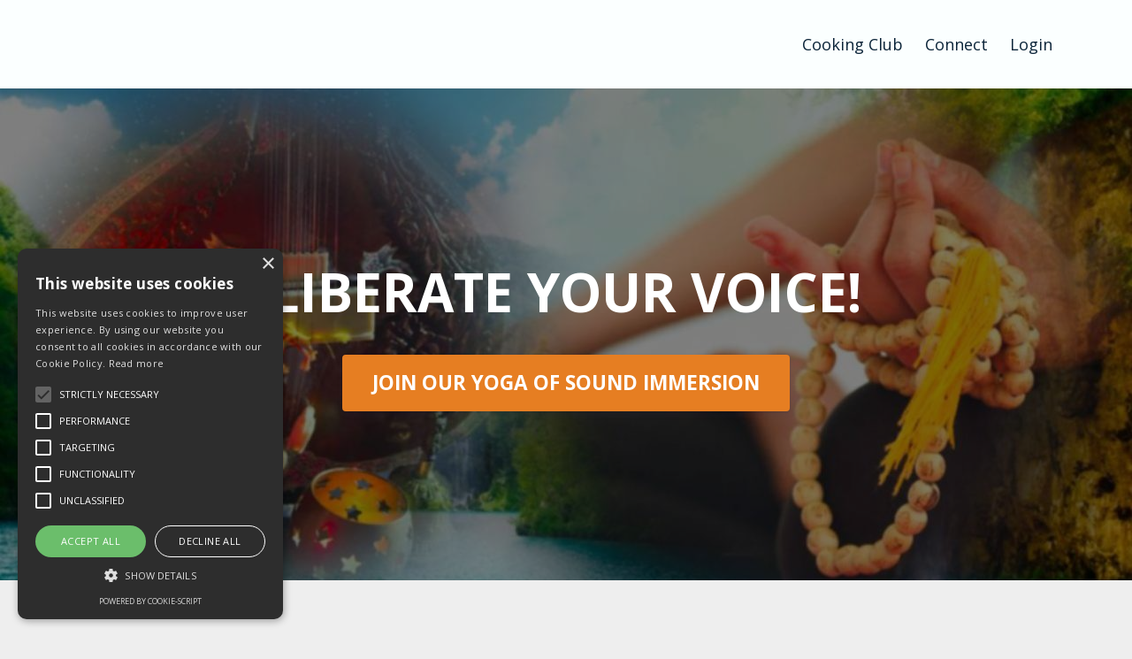

--- FILE ---
content_type: text/html; charset=utf-8
request_url: https://www.russillpaul.us/blog?tag=spiritual+practice
body_size: 7283
content:
<!DOCTYPE html>
<html lang="en">
  <head>

    <!-- Title and description ================================================== -->
    
              <meta name="csrf-param" content="authenticity_token">
              <meta name="csrf-token" content="oclSWvOPR/j9WKTmInk5AwqB9eZU6CH/ysjPVkaJT21wwHsUaWnkGB5MsPh6QlSvenG2WyPtaqdH+1dieAx9Ug==">
            
    <title>
      
        Yogic Mystery School
      
    </title>
    <meta charset="utf-8" />
    <meta content="IE=edge,chrome=1" http-equiv="X-UA-Compatible">
    <meta name="viewport" content="width=device-width, initial-scale=1, maximum-scale=1, user-scalable=no">
    
      <meta name="description" content="A Deep Study Of Mantra " />
    

    <!-- Helpers ================================================== -->
    <meta property="og:type" content="website">
<meta property="og:url" content="https://www.russillpaul.us/blog?tag=spiritual+practice">
<meta name="twitter:card" content="summary_large_image">

<meta property="og:title" content="Yogic Mystery School">
<meta name="twitter:title" content="Yogic Mystery School">


<meta property="og:description" content="A Deep Study Of Mantra ">
<meta name="twitter:description" content="A Deep Study Of Mantra ">


<meta property="og:image" content="https://kajabi-storefronts-production.kajabi-cdn.com/kajabi-storefronts-production/file-uploads/sites/16514/images/861c0d5-80-e2b6-0c84-b3354bb15b8_549380e7-2791-4c8b-a956-67d11bc1391d.png">
<meta name="twitter:image" content="https://kajabi-storefronts-production.kajabi-cdn.com/kajabi-storefronts-production/file-uploads/sites/16514/images/861c0d5-80-e2b6-0c84-b3354bb15b8_549380e7-2791-4c8b-a956-67d11bc1391d.png">


    <link href="https://kajabi-storefronts-production.kajabi-cdn.com/kajabi-storefronts-production/themes/1070945/assets/favicon.png?17684599843895738?v=2" rel="shortcut icon" />
    <link rel="canonical" href="https://www.russillpaul.us/blog?tag=spiritual+practice" />

    <!-- CSS ================================================== -->
    <link rel="stylesheet" href="https://maxcdn.bootstrapcdn.com/bootstrap/4.0.0-alpha.4/css/bootstrap.min.css" integrity="sha384-2hfp1SzUoho7/TsGGGDaFdsuuDL0LX2hnUp6VkX3CUQ2K4K+xjboZdsXyp4oUHZj" crossorigin="anonymous">
    <link rel="stylesheet" href="https://maxcdn.bootstrapcdn.com/font-awesome/4.5.0/css/font-awesome.min.css">
    
      <link href="//fonts.googleapis.com/css?family=Open+Sans:400,700,400italic,700italic" rel="stylesheet" type="text/css">
    
    <link rel="stylesheet" media="screen" href="https://kajabi-app-assets.kajabi-cdn.com/assets/core-0d125629e028a5a14579c81397830a1acd5cf5a9f3ec2d0de19efb9b0795fb03.css" />
    <link rel="stylesheet" media="screen" href="https://kajabi-storefronts-production.kajabi-cdn.com/kajabi-storefronts-production/themes/1070945/assets/styles.css?17684599843895738" />
    <link rel="stylesheet" media="screen" href="https://kajabi-storefronts-production.kajabi-cdn.com/kajabi-storefronts-production/themes/1070945/assets/overrides.css?17684599843895738" />

    <!-- Container Width ================================================== -->
    
    

    <!-- Optional Background Image ======================================== -->
    

    <!-- Full Bleed Or Container ================================================== -->
    

    <!-- Header hook ================================================== -->
    <link rel="alternate" type="application/rss+xml" title="Yogic Mystery School" href="https://www.russillpaul.us/blog.rss" /><script type="text/javascript">
  var Kajabi = Kajabi || {};
</script>
<script type="text/javascript">
  Kajabi.currentSiteUser = {
    "id" : "-1",
    "type" : "Guest",
    "contactId" : "",
  };
</script>
<script type="text/javascript">
  Kajabi.theme = {
    activeThemeName: "Mastery Site",
    previewThemeId: null,
    editor: false
  };
</script>
<meta name="turbo-prefetch" content="false">
<script type="text/javascript" charset="UTF-8" src="//cdn.cookie-script.com/s/466f5f1b6bbf7d6a81d53ecd3652f43d.js"></script>


<div id="fb-root"></div>
<script async defer crossorigin="anonymous" src="https://connect.facebook.net/en_US/sdk.js#xfbml=1&version=v13.0&appId=757521314862563&autoLogAppEvents=1" nonce="qH4L6Lti"></script>

<meta property="fb:app_id" content="757521314862563" /><meta property="og:type" content="website" /><meta property="og:image" content="https://kajabi-storefronts-production.kajabi-cdn.com/kajabi-storefronts-production/blogs/6685/images/mRZ8kKUkTeiaBnhG8wKv_Screen_Shot_2021-12-24_at_8.02.11_AM.png" />

<meta property="fb:app_id" content="757521314862563" /><meta property="og:type" content="website" /><meta property="og:image" content="https://kajabi-storefronts-production.kajabi-cdn.com/kajabi-storefronts-production/sites/16514/images/a5iA1l1TFufrFdQli6CS_file.jpg" /><style type="text/css">
  #editor-overlay {
    display: none;
    border-color: #2E91FC;
    position: absolute;
    background-color: rgba(46,145,252,0.05);
    border-style: dashed;
    border-width: 3px;
    border-radius: 3px;
    pointer-events: none;
    cursor: pointer;
    z-index: 10000000000;
  }
  .editor-overlay-button {
    color: white;
    background: #2E91FC;
    border-radius: 2px;
    font-size: 13px;
    margin-inline-start: -24px;
    margin-block-start: -12px;
    padding-block: 3px;
    padding-inline: 10px;
    text-transform:uppercase;
    font-weight:bold;
    letter-spacing:1.5px;

    left: 50%;
    top: 50%;
    position: absolute;
  }
</style>
<script src="https://kajabi-app-assets.kajabi-cdn.com/vite/assets/track_analytics-999259ad.js" crossorigin="anonymous" type="module"></script><link rel="modulepreload" href="https://kajabi-app-assets.kajabi-cdn.com/vite/assets/stimulus-576c66eb.js" as="script" crossorigin="anonymous">
<link rel="modulepreload" href="https://kajabi-app-assets.kajabi-cdn.com/vite/assets/track_product_analytics-9c66ca0a.js" as="script" crossorigin="anonymous">
<link rel="modulepreload" href="https://kajabi-app-assets.kajabi-cdn.com/vite/assets/stimulus-e54d982b.js" as="script" crossorigin="anonymous">
<link rel="modulepreload" href="https://kajabi-app-assets.kajabi-cdn.com/vite/assets/trackProductAnalytics-3d5f89d8.js" as="script" crossorigin="anonymous">      <script type="text/javascript">
        if (typeof (window.rudderanalytics) === "undefined") {
          !function(){"use strict";window.RudderSnippetVersion="3.0.3";var sdkBaseUrl="https://cdn.rudderlabs.com/v3"
          ;var sdkName="rsa.min.js";var asyncScript=true;window.rudderAnalyticsBuildType="legacy",window.rudderanalytics=[]
          ;var e=["setDefaultInstanceKey","load","ready","page","track","identify","alias","group","reset","setAnonymousId","startSession","endSession","consent"]
          ;for(var n=0;n<e.length;n++){var t=e[n];window.rudderanalytics[t]=function(e){return function(){
          window.rudderanalytics.push([e].concat(Array.prototype.slice.call(arguments)))}}(t)}try{
          new Function('return import("")'),window.rudderAnalyticsBuildType="modern"}catch(a){}
          if(window.rudderAnalyticsMount=function(){
          "undefined"==typeof globalThis&&(Object.defineProperty(Object.prototype,"__globalThis_magic__",{get:function get(){
          return this},configurable:true}),__globalThis_magic__.globalThis=__globalThis_magic__,
          delete Object.prototype.__globalThis_magic__);var e=document.createElement("script")
          ;e.src="".concat(sdkBaseUrl,"/").concat(window.rudderAnalyticsBuildType,"/").concat(sdkName),e.async=asyncScript,
          document.head?document.head.appendChild(e):document.body.appendChild(e)
          },"undefined"==typeof Promise||"undefined"==typeof globalThis){var d=document.createElement("script")
          ;d.src="https://polyfill-fastly.io/v3/polyfill.min.js?version=3.111.0&features=Symbol%2CPromise&callback=rudderAnalyticsMount",
          d.async=asyncScript,document.head?document.head.appendChild(d):document.body.appendChild(d)}else{
          window.rudderAnalyticsMount()}window.rudderanalytics.load("2apYBMHHHWpiGqicceKmzPebApa","https://kajabiaarnyhwq.dataplane.rudderstack.com",{})}();
        }
      </script>
      <script type="text/javascript">
        if (typeof (window.rudderanalytics) !== "undefined") {
          rudderanalytics.page({"account_id":"15458","site_id":"16514"});
        }
      </script>
      <script type="text/javascript">
        if (typeof (window.rudderanalytics) !== "undefined") {
          (function () {
            function AnalyticsClickHandler (event) {
              const targetEl = event.target.closest('a') || event.target.closest('button');
              if (targetEl) {
                rudderanalytics.track('Site Link Clicked', Object.assign(
                  {"account_id":"15458","site_id":"16514"},
                  {
                    link_text: targetEl.textContent.trim(),
                    link_href: targetEl.href,
                    tag_name: targetEl.tagName,
                  }
                ));
              }
            };
            document.addEventListener('click', AnalyticsClickHandler);
          })();
        }
      </script>
<script>
!function(f,b,e,v,n,t,s){if(f.fbq)return;n=f.fbq=function(){n.callMethod?
n.callMethod.apply(n,arguments):n.queue.push(arguments)};if(!f._fbq)f._fbq=n;
n.push=n;n.loaded=!0;n.version='2.0';n.agent='plkajabi';n.queue=[];t=b.createElement(e);t.async=!0;
t.src=v;s=b.getElementsByTagName(e)[0];s.parentNode.insertBefore(t,s)}(window,
                                                                      document,'script','https://connect.facebook.net/en_US/fbevents.js');


fbq('init', '602960677984281');
fbq('track', "PageView");</script>
<noscript><img height="1" width="1" style="display:none"
src="https://www.facebook.com/tr?id=602960677984281&ev=PageView&noscript=1"
/></noscript>
<meta name='site_locale' content='en'><style type="text/css">
  /* Font Awesome 4 */
  .fa.fa-twitter{
    font-family:sans-serif;
  }
  .fa.fa-twitter::before{
    content:"𝕏";
    font-size:1.2em;
  }

  /* Font Awesome 5 */
  .fab.fa-twitter{
    font-family:sans-serif;
  }
  .fab.fa-twitter::before{
    content:"𝕏";
    font-size:1.2em;
  }
</style>
<link rel="stylesheet" href="https://cdn.jsdelivr.net/npm/@kajabi-ui/styles@1.0.4/dist/kajabi_products/kajabi_products.css" />
<script type="module" src="https://cdn.jsdelivr.net/npm/@pine-ds/core@3.14.0/dist/pine-core/pine-core.esm.js"></script>
<script nomodule src="https://cdn.jsdelivr.net/npm/@pine-ds/core@3.14.0/dist/pine-core/index.esm.js"></script>

  </head>
  <body>
    <div class="container container--main container--full">
      <div class="content-wrap">
        <div id="section-header" data-section-id="header"><!-- Header Variables -->























<!-- KJB Settings Variables -->





<style>
  .header {
    background: #fbffff;
  }
  
  .header .logo--text, .header--left .header-menu a {
    line-height: 40px;
  }
  .header .logo--image {
    height: 40px;
  }
  .header .logo img {
    max-height: 40px;
  }
  .announcement {
      background: #2c3e50;
      color: #ecf0f1;
    }
  /*============================================================================
    #Header User Menu Styles
  ==============================================================================*/
  .header .user__dropdown {
    background: #fbfbfb;
    top: 70px;
  }
  .header--center .user__dropdown {
    top: 50px;
  }
  
  /*============================================================================
    #Header Responsive Styles
  ==============================================================================*/
  @media (max-width: 767px) {
    .header .logo--text {
      line-height: 40px;
    }
    .header .logo--image {
      max-height: 40px;
    }
    .header .logo img {
      max-height: 40px;
    }
    .header .header-ham {
      top: 20px;
    }
  }
</style>



  <!-- Announcement Variables -->






<!-- KJB Settings Variables -->


<style>
  .announcement {
    background: #2c3e50;
    color: #ecf0f1;
  }
  a.announcement:hover {
    color: #ecf0f1;
  }
</style>



  <div class="header header--light header--left" kjb-settings-id="sections_header_settings_background_color">
    <div class="container">
      
        <h1 class="logo logo--text">
          <a href="/" kjb-settings-id="sections_header_settings_logo_text">
            
          </a>
        </h1>
      
      <div class="header-ham">
        <span></span>
        <span></span>
        <span></span>
      </div>
      <div kjb-settings-id="sections_header_settings_menu" class="header-menu">
        
          
            <a href="https://www.russillpaul.us/cooking-club">Cooking Club</a>
          
            <a href="https://www.ashapaul.com/contact">Connect</a>
          
        
        
        <!-- User Dropdown Variables -->





<!-- KJB Settings Variables -->






  <span kjb-settings-id="sections_header_settings_language_login"><a href="/login">Login</a></span>


      </div>
    </div>
  </div>


</div>
        


        <div id="section-hero_blog" data-section-id="hero_blog">
  <!-- Section Variables -->

















<!-- KJB Settings Variables -->




<style>
  
    .background-image--hero_blog {
      background-image: url(https://kajabi-storefronts-production.kajabi-cdn.com/kajabi-storefronts-production/file-uploads/themes/1070945/settings_images/07815f7-d12e-ef78-f01b-3d5211b4677_f3a894ec-2f62-4b4e-a2d9-c7391ae0a829.png);
    }
  
  .section--hero_blog {
    /*============================================================================
      #Background Color Override
    ==============================================================================*/
    background: rgba(0, 0, 0, 0.5);
  }
  
    .section--hero_blog, .section--hero_blog h1, .section--hero_blog h2, .section--hero_blog h3, .section--hero_blog h4, .section--hero_blog h5 , .section--hero_blog h6  {
      /*============================================================================
        #Text Color Override
      ==============================================================================*/
      color: #ffffff;
    }
  
</style>


  <div class="hero-background background-image background-image--hero_blog">
    <div class="section section--hero section--middle section--large section--hero_blog" kjb-settings-id="sections_hero_blog_settings_overlay">
      <div class="container">
        <div class="row">
          
            <div class="col-sm-10 text-xs-center btn__spacing btn__spacing--center">
              <h1 kjb-settings-id="sections_hero_blog_settings_title"></h1>
<div kjb-settings-id="sections_hero_blog_settings_text">
  <h1>LIBERATE YOUR VOICE!</h1>
</div>

  












<style>
  /*============================================================================
    #Individual CTA Style
  ==============================================================================*/
  .btn--solid.btn--hero_blog_0 {
    background: #e67e22 !important;
    border-color: #e67e22 !important;
    color: #fff !important;
  }
  .btn--solid.btn--hero_blog_0:hover {
    color: #fff !important;
  }
  .btn--outline.btn--hero_blog_0 {
    border-color: #e67e22 !important;
    color: #e67e22 !important;
  }
  .btn--outline.btn--hero_blog_0:hover {
    color: #e67e22 !important;
  }
</style>
<a href="https://www.russillpaul.us/yoga-of-sound-immersion" class="btn btn-cta btn--auto btn--solid btn--large btn--hero_blog_0" data-num-seconds="0" id="" kjb-settings-id="sections_hero_blog_blocks_hero_blog_0_settings_btn_action" target="">JOIN OUR YOGA OF SOUND IMMERSION</a>



            </div>
          
        </div>
      </div>
    </div>
  </div>


</div>
<div id="" class="section section--global">
  <div class="container">
    <div class="row section__row">
      <div class="section__body col-lg-9">
        <div id="section-blog_listing_body" data-section-id="blog_listing_body">
  
  


</div>
      </div>
      <div id="section-blog_sidebar" data-section-id="blog_sidebar">
  <div class="section__sidebar col-lg-3">
    
      
          




<style>
  .panel--1763903044592 {
    /*============================================================================
      #Background Color Override
    ==============================================================================*/
    background: #fff;
    
  }
</style>


<!-- Block Variables -->







<!-- KJB Settings Variables -->





<style>
  .panel--1763903044592 img {
    margin: 0 0 0 0;
    width: 100%;
    text-align: ;
  }
  .panel--1763903044592 .btn {
    margin: 0 0 0 0;
  }
</style>

<div class="panel panel--light panel--1763903044592" kjb-settings-id="sections_blog_sidebar_blocks_1763903044592_settings_background_color">
  
    <img src="https://kajabi-storefronts-production.kajabi-cdn.com/kajabi-storefronts-production/file-uploads/themes/1070945/settings_images/bb43f8-0132-bb0e-7800-aebc328ea8a_6998a27c-84d5-4f46-ba79-72b779be374a.png" class="img-fluid" kjb-settings-id="sections_blog_sidebar_blocks_1763903044592_settings_image"/>
  
  <div class="panel__body">
    
      <h6 class="panel__heading" kjb-settings-id="sections_blog_sidebar_blocks_1763903044592_settings_heading">Our New Cooking Club!</h6>
    
    <div class="panel__copy" kjb-settings-id="sections_blog_sidebar_blocks_1763903044592_settings_content"><p>Develop a sacred kitchen as you also learn healthy recipes and healthy cooking methods.</p></div>
    
      












<style>
  /*============================================================================
    #Individual CTA Style
  ==============================================================================*/
  .btn--solid.btn--1763903044592 {
    background: #e67e22 !important;
    border-color: #e67e22 !important;
    color: #fff !important;
  }
  .btn--solid.btn--1763903044592:hover {
    color: #fff !important;
  }
  .btn--outline.btn--1763903044592 {
    border-color: #e67e22 !important;
    color: #e67e22 !important;
  }
  .btn--outline.btn--1763903044592:hover {
    color: #e67e22 !important;
  }
</style>
<a href="https://www.russillpaul.us/cooking-club" class="btn btn-cta btn--block btn--solid btn--med btn--1763903044592" data-num-seconds="" id="" kjb-settings-id="sections_blog_sidebar_blocks_1763903044592_settings_btn_action" target="">EXPLORE & JOIN</a>

    
  </div>
</div>

        
    
      
          <!-- Block Variables -->

















<!-- KJB Settings Variables -->















<style>
  .social--1587669101710 .social__link {
    color: #2c3e50;
  }
</style>

<div class="social social--1587669101710">
  
    <a target="_blank" class="social__link fa fa-facebook" href="https://www.facebook.com/russill.paul/" kjb-settings-id="sections_blog_sidebar_blocks_1587669101710_settings_social_facebook_url"></a>
  
  
  
    <a target="_blank" class="social__link fa fa-instagram" href="https://www.instagram.com/yogicmysteryschool/" kjb-settings-id="sections_blog_sidebar_blocks_1587669101710_settings_social_instagram_url"></a>
  
  
  
  
  
    <a target="_blank" class="social__link fa fa-youtube" href="https://www.youtube.com/russillpaul" kjb-settings-id="sections_blog_sidebar_blocks_1587669101710_settings_social_youtube_url"></a>
  
  
  
  
  
  
  
  
</div>

        
    
      
          




<style>
  .search {
    background-color: #ecf0f1;
  }
  .panel--1752433700291 ::-webkit-input-placeholder {
    color: #000000;
  }
  .panel--1752433700291 ::-moz-placeholder {
    color: #000000;
  }
  .panel--1752433700291 :-ms-input-placeholder {
    color: #000000;
  }
  .panel--1752433700291 :-moz-placeholder {
    color: #000000;
  }
  .panel--1752433700291 .search__icon {
    color: #000000;
  }
  .panel--1752433700291 .search__input {
    color: #000000;
  }
</style>

<div class="panel panel--1752433700291 search" kjb-settings-id="sections_blog_sidebar_blocks_1752433700291_settings_search_text">
  <div class="panel__body">
    <form action="/blog/search" method="get" role="search">
      <div class="input-group">
        <span class="input-group-addon search__icon"><i class="fa fa-search"></i></span>
        <input class="form-control search__input" type="search" name="q" placeholder="Search...">
      </div>
    </form>
  </div>
</div>

        
    
      
          




<style>
  .panel--1762093976835 {
    /*============================================================================
      #Background Color Override
    ==============================================================================*/
    background: #fff;
    
  }
</style>


<!-- Block Variables -->







<!-- KJB Settings Variables -->





<style>
  .panel--1762093976835 img {
    margin: 0 0 0 0;
    width: 100%;
    text-align: ;
  }
  .panel--1762093976835 .btn {
    margin: 0 0 0 0;
  }
</style>

<div class="panel panel--light panel--1762093976835" kjb-settings-id="sections_blog_sidebar_blocks_1762093976835_settings_background_color">
  
    <img src="https://kajabi-storefronts-production.kajabi-cdn.com/kajabi-storefronts-production/file-uploads/themes/1070945/settings_images/e871aca-6f72-1c05-52b-146545e4123_Screenshot_2025-11-02_at_8.34.13_AM.png" class="img-fluid" kjb-settings-id="sections_blog_sidebar_blocks_1762093976835_settings_image"/>
  
  <div class="panel__body">
    
    <div class="panel__copy" kjb-settings-id="sections_blog_sidebar_blocks_1762093976835_settings_content"><p>Asha Paul is an educator, author, coach, and passionate cook who is deeply committed to promoting health and well-being. Passionate about helping others feel their best and age gracefully, she shares her knowledge through online teaching. Asha resides in Austin, Texas, with her husband, Russill.</p></div>
    
      












<style>
  /*============================================================================
    #Individual CTA Style
  ==============================================================================*/
  .btn--solid.btn--1762093976835 {
    background: #16a085 !important;
    border-color: #16a085 !important;
    color: #fff !important;
  }
  .btn--solid.btn--1762093976835:hover {
    color: #fff !important;
  }
  .btn--outline.btn--1762093976835 {
    border-color: #16a085 !important;
    color: #16a085 !important;
  }
  .btn--outline.btn--1762093976835:hover {
    color: #16a085 !important;
  }
</style>
<a href="https://www.ashapaul.com" class="btn btn-cta btn--block btn--solid btn--med btn--1762093976835" data-num-seconds="" id="" kjb-settings-id="sections_blog_sidebar_blocks_1762093976835_settings_btn_action" target="">LEARN MORE</a>

    
  </div>
</div>

        
    
      
          

<style>
  .panel--1587668503210 .instructor__title {
    color: ;
  }
</style>

<div class="panel panel--1587668503210 instructor" kjb-settings-id="sections_blog_sidebar_blocks_1587668503210_settings_heading">
  <div class="panel__body">
    
      <h6 class="panel__heading" kjb-settings-id="sections_blog_sidebar_blocks_1587668503210_settings_heading">Author-Educator and Musician-Producer</h6>
    
    <div class="media">
      
        <div class="media-left">
          <img src="https://kajabi-storefronts-production.kajabi-cdn.com/kajabi-storefronts-production/themes/1070945/settings_images/P08ORw5fTEWUtt5poUqJ_kajabi_email_insert.JPG" class="img-circle instructor__image" kjb-settings-id="sections_blog_sidebar_blocks_1587668503210_settings_image"/>
        </div>
      
      <div class="media-body media-middle">
        <p class="instructor__name" kjb-settings-id="sections_blog_sidebar_blocks_1587668503210_settings_name"></p>
        <p class="instructor__title" kjb-settings-id="sections_blog_sidebar_blocks_1587668503210_settings_title">Russill Paul</p>
      </div>
    </div>
    <p class="panel__copy" kjb-settings-id="sections_blog_sidebar_blocks_1587668503210_settings_bio">Russill Paul is the author of The Yoga of Sound: Tapping The Hidden Power of Music and Chant and co-founder of Yogic Mystery School with his wife, Asha, an integrative health coach. He teaches internationally and online. They live in Austin, Texas.</p>
  </div>
</div>

      
    
  </div>



</div>
    </div>
  </div>
</div>
        <div id="section-footer" data-section-id="footer">


<style>
  .footer {
    background: #feffff;
  }
  
    .footer, .footer--dark a, .footer--dark a:hover, .footer--dark a:not([href]):not([tabindex]) {
      color: #080000;
    }
    .footer, .footer--light a, .footer--light a:hover, .footer--light a:not([href]):not([tabindex]) {
      color: #080000;
    }
  
</style>

  <footer class="footer footer--light footer--center" kjb-settings-id="sections_footer_settings_background_color">
    <div class="container">
      <div class="footer__text-container">
        
        
          <span kjb-settings-id="sections_footer_settings_copyright" class="footer__copyright">&copy; 2026 Yogic Mystery School™</span>
        
        
        
          <div kjb-settings-id="sections_footer_settings_menu" class="footer__menu">
            
              <a class="footer__menu-item" href="https://www.russillpaul.us/pages/terms">Site Terms</a>
            
              <a class="footer__menu-item" href="https://www.russillpaul.us/pages/disclaimer">Disclaimer</a>
            
              <a class="footer__menu-item" href="https://www.russillpaul.us/pages/privacy-policy">Privacy Policy</a>
            
          </div>
        
      </div>
      <!-- Section Variables -->

























<!-- KJB Settings Variables -->

















<style>
  .footer .social-icons__icon,
  .footer .social-icons__icon:hover {
    color: #ffffff;
  }
  .footer .social-icons--round .social-icons__icon ,
  .footer .social-icons--square .social-icons__icon {
    background-color: #fa5625;
  }
</style>



    </div>
  </footer>


</div>
      </div>
    </div>
    
      <div id="section-pop_exit" data-section-id="pop_exit">

  



  


</div>
    
    <div id="section-pop_two_step" data-section-id="pop_two_step">






  


<style>
  #two-step {
    display: none;
    /*============================================================================
      #Background Color Override
    ==============================================================================*/
    
      /*============================================================================
        #Text Color Override
      ==============================================================================*/
      color: ;
    
  }
</style>

<div id="two-step" class="pop pop--light">
  <div class="pop__content">
    <div class="pop__inner">
      <div class="pop__body" style="background: #fff;">
        <a class="pop__close">
          Close
        </a>
        
        <div class="pop__body--inner">
          
          
  <form data-parsley-validate="true" data-kjb-disable-on-submit="true" action="https://www.russillpaul.us/forms/2149294078/form_submissions" accept-charset="UTF-8" method="post"><input name="utf8" type="hidden" value="&#x2713;" autocomplete="off" /><input type="hidden" name="authenticity_token" value="B4x2hl74Ne96IZK0JWCv6YPwAnwGqTmPeba34OIfxlbmzPRIRH+2mFCY5uGEdVCUc/AH821Ceo8RAQaMETxqbA==" autocomplete="off" /><input type="text" name="website_url" autofill="off" placeholder="Skip this field" style="display: none;" /><input type="hidden" name="kjb_fk_checksum" autofill="off" value="b48d5de3179baa1b84b27faf904959ef" />
    
    
    
    
    
    
    
    

    <style>
      /*============================================================================
        #Individual CTA Style
      ==============================================================================*/
      .btn--sections_pop_two_step_settings_btn_text.btn--solid {
        background: #fa5625;
        border-color: #fa5625;
        color: #fff;
      }
      .btn--sections_pop_two_step_settings_btn_text.btn--outline {
        border-color: #fa5625;
        color: #fa5625;
      }
    </style>
    <div class="pop__form" kjb-settings-id="sections_pop_two_step_settings_form">
      <input type="hidden" name="thank_you_url" value="/resource_redirect/landing_pages/2151581302">
      <div class="row optin optin--stacked">
        
          <div class="col-sm-12">
            <div class="text-field form-group"><input type="text" name="form_submission[name]" id="form_submission_name" value="" required="required" class="form-control" placeholder="Your Name" /></div>
          </div>
        
          <div class="col-sm-12">
            <div class="email-field form-group"><input required="required" class="form-control" placeholder="Your Email" type="email" name="form_submission[email]" id="form_submission_email" /></div>
          </div>
        
          <div class="col-sm-12">
            <div class="select-box-field form-group"><select name="form_submission[custom_52]" id="form_submission_custom_52" required="required" class="form-control" placeholder="What is your question about?"><option value="">What is your question about?</option><option value="One-On-One Coaching">One-On-One Coaching</option>
<option value="Online Program Study">Online Program Study</option>
<option value="Zoom Group Training">Zoom Group Training</option>
<option value="Project Collaboration">Project Collaboration</option>
<option value="Affiliate Programs">Affiliate Programs</option>
<option value="General Inquiries">General Inquiries</option></select></div>
          </div>
        
          <div class="col-sm-12">
            <div class="recaptcha-field form-group">
      <div>
        <script src="https://www.google.com/recaptcha/api.js?onload=recaptchaInit_34F1EF&render=explicit" async defer></script>
        <input id="recaptcha_34F1EF" type="text" name="g-recaptcha-response-data" />
        <div id="recaptcha_34F1EF_container" class="recaptcha-container"></div>

        <style type="text/css">
          .recaptcha-field {
            position: absolute;
            width: 0px;
            height: 0px;
            overflow: hidden;
            z-index: 10;
          }
        </style>

        <script type="text/javascript">
          window.recaptchaInit_34F1EF = function() {
            initKajabiRecaptcha("recaptcha_34F1EF", "recaptcha_34F1EF_container", "6Lc_Wc0pAAAAAF53oyvx7dioTMB422PcvOC-vMgd");
          };
        </script>
      </div>
    </div>
          </div>
        
        <div class="col-sm-12">
          <button class="btn btn--sections_pop_two_step_settings_btn_text btn--block btn--solid btn-form" id="form-button" type="submit" kjb-settings-id="sections_pop_two_step_settings_btn_text">Submit</button>
        </div>
      </div>
    </div>
  </form>


        </div>
      </div>
    </div>
  </div>
</div>

</div>

    <!-- Javascripts ================================================== -->
    <script src="https://kajabi-app-assets.kajabi-cdn.com/assets/core-138bf53a645eb18eb9315f716f4cda794ffcfe0d65f16ae1ff7b927f8b23e24f.js"></script>
    <script charset='ISO-8859-1' src='https://fast.wistia.com/assets/external/E-v1.js'></script>
    <script charset='ISO-8859-1' src='https://fast.wistia.com/labs/crop-fill/plugin.js'></script>
    <script src="https://cdnjs.cloudflare.com/ajax/libs/ouibounce/0.0.12/ouibounce.min.js"></script>
    <script src="https://cdnjs.cloudflare.com/ajax/libs/slick-carousel/1.6.0/slick.min.js"></script>
    <script src="https://kajabi-storefronts-production.kajabi-cdn.com/kajabi-storefronts-production/themes/1070945/assets/scripts.js?17684599843895738"></script>
    <script src="https://cdnjs.cloudflare.com/ajax/libs/tether/1.3.8/js/tether.min.js"></script><!-- Tether for Bootstrap -->
    <script src="https://maxcdn.bootstrapcdn.com/bootstrap/4.0.0-alpha.4/js/bootstrap.min.js" integrity="sha384-VjEeINv9OSwtWFLAtmc4JCtEJXXBub00gtSnszmspDLCtC0I4z4nqz7rEFbIZLLU" crossorigin="anonymous"></script>
    
      <script id="dsq-count-scr" src="//.disqus.com/count.js" async=""></script>
    
  </body>
</html>

--- FILE ---
content_type: text/html; charset=utf-8
request_url: https://www.google.com/recaptcha/api2/anchor?ar=1&k=6Lc_Wc0pAAAAAF53oyvx7dioTMB422PcvOC-vMgd&co=aHR0cHM6Ly93d3cucnVzc2lsbHBhdWwudXM6NDQz&hl=en&v=PoyoqOPhxBO7pBk68S4YbpHZ&size=invisible&anchor-ms=20000&execute-ms=30000&cb=pfaz88iq6gjo
body_size: 49361
content:
<!DOCTYPE HTML><html dir="ltr" lang="en"><head><meta http-equiv="Content-Type" content="text/html; charset=UTF-8">
<meta http-equiv="X-UA-Compatible" content="IE=edge">
<title>reCAPTCHA</title>
<style type="text/css">
/* cyrillic-ext */
@font-face {
  font-family: 'Roboto';
  font-style: normal;
  font-weight: 400;
  font-stretch: 100%;
  src: url(//fonts.gstatic.com/s/roboto/v48/KFO7CnqEu92Fr1ME7kSn66aGLdTylUAMa3GUBHMdazTgWw.woff2) format('woff2');
  unicode-range: U+0460-052F, U+1C80-1C8A, U+20B4, U+2DE0-2DFF, U+A640-A69F, U+FE2E-FE2F;
}
/* cyrillic */
@font-face {
  font-family: 'Roboto';
  font-style: normal;
  font-weight: 400;
  font-stretch: 100%;
  src: url(//fonts.gstatic.com/s/roboto/v48/KFO7CnqEu92Fr1ME7kSn66aGLdTylUAMa3iUBHMdazTgWw.woff2) format('woff2');
  unicode-range: U+0301, U+0400-045F, U+0490-0491, U+04B0-04B1, U+2116;
}
/* greek-ext */
@font-face {
  font-family: 'Roboto';
  font-style: normal;
  font-weight: 400;
  font-stretch: 100%;
  src: url(//fonts.gstatic.com/s/roboto/v48/KFO7CnqEu92Fr1ME7kSn66aGLdTylUAMa3CUBHMdazTgWw.woff2) format('woff2');
  unicode-range: U+1F00-1FFF;
}
/* greek */
@font-face {
  font-family: 'Roboto';
  font-style: normal;
  font-weight: 400;
  font-stretch: 100%;
  src: url(//fonts.gstatic.com/s/roboto/v48/KFO7CnqEu92Fr1ME7kSn66aGLdTylUAMa3-UBHMdazTgWw.woff2) format('woff2');
  unicode-range: U+0370-0377, U+037A-037F, U+0384-038A, U+038C, U+038E-03A1, U+03A3-03FF;
}
/* math */
@font-face {
  font-family: 'Roboto';
  font-style: normal;
  font-weight: 400;
  font-stretch: 100%;
  src: url(//fonts.gstatic.com/s/roboto/v48/KFO7CnqEu92Fr1ME7kSn66aGLdTylUAMawCUBHMdazTgWw.woff2) format('woff2');
  unicode-range: U+0302-0303, U+0305, U+0307-0308, U+0310, U+0312, U+0315, U+031A, U+0326-0327, U+032C, U+032F-0330, U+0332-0333, U+0338, U+033A, U+0346, U+034D, U+0391-03A1, U+03A3-03A9, U+03B1-03C9, U+03D1, U+03D5-03D6, U+03F0-03F1, U+03F4-03F5, U+2016-2017, U+2034-2038, U+203C, U+2040, U+2043, U+2047, U+2050, U+2057, U+205F, U+2070-2071, U+2074-208E, U+2090-209C, U+20D0-20DC, U+20E1, U+20E5-20EF, U+2100-2112, U+2114-2115, U+2117-2121, U+2123-214F, U+2190, U+2192, U+2194-21AE, U+21B0-21E5, U+21F1-21F2, U+21F4-2211, U+2213-2214, U+2216-22FF, U+2308-230B, U+2310, U+2319, U+231C-2321, U+2336-237A, U+237C, U+2395, U+239B-23B7, U+23D0, U+23DC-23E1, U+2474-2475, U+25AF, U+25B3, U+25B7, U+25BD, U+25C1, U+25CA, U+25CC, U+25FB, U+266D-266F, U+27C0-27FF, U+2900-2AFF, U+2B0E-2B11, U+2B30-2B4C, U+2BFE, U+3030, U+FF5B, U+FF5D, U+1D400-1D7FF, U+1EE00-1EEFF;
}
/* symbols */
@font-face {
  font-family: 'Roboto';
  font-style: normal;
  font-weight: 400;
  font-stretch: 100%;
  src: url(//fonts.gstatic.com/s/roboto/v48/KFO7CnqEu92Fr1ME7kSn66aGLdTylUAMaxKUBHMdazTgWw.woff2) format('woff2');
  unicode-range: U+0001-000C, U+000E-001F, U+007F-009F, U+20DD-20E0, U+20E2-20E4, U+2150-218F, U+2190, U+2192, U+2194-2199, U+21AF, U+21E6-21F0, U+21F3, U+2218-2219, U+2299, U+22C4-22C6, U+2300-243F, U+2440-244A, U+2460-24FF, U+25A0-27BF, U+2800-28FF, U+2921-2922, U+2981, U+29BF, U+29EB, U+2B00-2BFF, U+4DC0-4DFF, U+FFF9-FFFB, U+10140-1018E, U+10190-1019C, U+101A0, U+101D0-101FD, U+102E0-102FB, U+10E60-10E7E, U+1D2C0-1D2D3, U+1D2E0-1D37F, U+1F000-1F0FF, U+1F100-1F1AD, U+1F1E6-1F1FF, U+1F30D-1F30F, U+1F315, U+1F31C, U+1F31E, U+1F320-1F32C, U+1F336, U+1F378, U+1F37D, U+1F382, U+1F393-1F39F, U+1F3A7-1F3A8, U+1F3AC-1F3AF, U+1F3C2, U+1F3C4-1F3C6, U+1F3CA-1F3CE, U+1F3D4-1F3E0, U+1F3ED, U+1F3F1-1F3F3, U+1F3F5-1F3F7, U+1F408, U+1F415, U+1F41F, U+1F426, U+1F43F, U+1F441-1F442, U+1F444, U+1F446-1F449, U+1F44C-1F44E, U+1F453, U+1F46A, U+1F47D, U+1F4A3, U+1F4B0, U+1F4B3, U+1F4B9, U+1F4BB, U+1F4BF, U+1F4C8-1F4CB, U+1F4D6, U+1F4DA, U+1F4DF, U+1F4E3-1F4E6, U+1F4EA-1F4ED, U+1F4F7, U+1F4F9-1F4FB, U+1F4FD-1F4FE, U+1F503, U+1F507-1F50B, U+1F50D, U+1F512-1F513, U+1F53E-1F54A, U+1F54F-1F5FA, U+1F610, U+1F650-1F67F, U+1F687, U+1F68D, U+1F691, U+1F694, U+1F698, U+1F6AD, U+1F6B2, U+1F6B9-1F6BA, U+1F6BC, U+1F6C6-1F6CF, U+1F6D3-1F6D7, U+1F6E0-1F6EA, U+1F6F0-1F6F3, U+1F6F7-1F6FC, U+1F700-1F7FF, U+1F800-1F80B, U+1F810-1F847, U+1F850-1F859, U+1F860-1F887, U+1F890-1F8AD, U+1F8B0-1F8BB, U+1F8C0-1F8C1, U+1F900-1F90B, U+1F93B, U+1F946, U+1F984, U+1F996, U+1F9E9, U+1FA00-1FA6F, U+1FA70-1FA7C, U+1FA80-1FA89, U+1FA8F-1FAC6, U+1FACE-1FADC, U+1FADF-1FAE9, U+1FAF0-1FAF8, U+1FB00-1FBFF;
}
/* vietnamese */
@font-face {
  font-family: 'Roboto';
  font-style: normal;
  font-weight: 400;
  font-stretch: 100%;
  src: url(//fonts.gstatic.com/s/roboto/v48/KFO7CnqEu92Fr1ME7kSn66aGLdTylUAMa3OUBHMdazTgWw.woff2) format('woff2');
  unicode-range: U+0102-0103, U+0110-0111, U+0128-0129, U+0168-0169, U+01A0-01A1, U+01AF-01B0, U+0300-0301, U+0303-0304, U+0308-0309, U+0323, U+0329, U+1EA0-1EF9, U+20AB;
}
/* latin-ext */
@font-face {
  font-family: 'Roboto';
  font-style: normal;
  font-weight: 400;
  font-stretch: 100%;
  src: url(//fonts.gstatic.com/s/roboto/v48/KFO7CnqEu92Fr1ME7kSn66aGLdTylUAMa3KUBHMdazTgWw.woff2) format('woff2');
  unicode-range: U+0100-02BA, U+02BD-02C5, U+02C7-02CC, U+02CE-02D7, U+02DD-02FF, U+0304, U+0308, U+0329, U+1D00-1DBF, U+1E00-1E9F, U+1EF2-1EFF, U+2020, U+20A0-20AB, U+20AD-20C0, U+2113, U+2C60-2C7F, U+A720-A7FF;
}
/* latin */
@font-face {
  font-family: 'Roboto';
  font-style: normal;
  font-weight: 400;
  font-stretch: 100%;
  src: url(//fonts.gstatic.com/s/roboto/v48/KFO7CnqEu92Fr1ME7kSn66aGLdTylUAMa3yUBHMdazQ.woff2) format('woff2');
  unicode-range: U+0000-00FF, U+0131, U+0152-0153, U+02BB-02BC, U+02C6, U+02DA, U+02DC, U+0304, U+0308, U+0329, U+2000-206F, U+20AC, U+2122, U+2191, U+2193, U+2212, U+2215, U+FEFF, U+FFFD;
}
/* cyrillic-ext */
@font-face {
  font-family: 'Roboto';
  font-style: normal;
  font-weight: 500;
  font-stretch: 100%;
  src: url(//fonts.gstatic.com/s/roboto/v48/KFO7CnqEu92Fr1ME7kSn66aGLdTylUAMa3GUBHMdazTgWw.woff2) format('woff2');
  unicode-range: U+0460-052F, U+1C80-1C8A, U+20B4, U+2DE0-2DFF, U+A640-A69F, U+FE2E-FE2F;
}
/* cyrillic */
@font-face {
  font-family: 'Roboto';
  font-style: normal;
  font-weight: 500;
  font-stretch: 100%;
  src: url(//fonts.gstatic.com/s/roboto/v48/KFO7CnqEu92Fr1ME7kSn66aGLdTylUAMa3iUBHMdazTgWw.woff2) format('woff2');
  unicode-range: U+0301, U+0400-045F, U+0490-0491, U+04B0-04B1, U+2116;
}
/* greek-ext */
@font-face {
  font-family: 'Roboto';
  font-style: normal;
  font-weight: 500;
  font-stretch: 100%;
  src: url(//fonts.gstatic.com/s/roboto/v48/KFO7CnqEu92Fr1ME7kSn66aGLdTylUAMa3CUBHMdazTgWw.woff2) format('woff2');
  unicode-range: U+1F00-1FFF;
}
/* greek */
@font-face {
  font-family: 'Roboto';
  font-style: normal;
  font-weight: 500;
  font-stretch: 100%;
  src: url(//fonts.gstatic.com/s/roboto/v48/KFO7CnqEu92Fr1ME7kSn66aGLdTylUAMa3-UBHMdazTgWw.woff2) format('woff2');
  unicode-range: U+0370-0377, U+037A-037F, U+0384-038A, U+038C, U+038E-03A1, U+03A3-03FF;
}
/* math */
@font-face {
  font-family: 'Roboto';
  font-style: normal;
  font-weight: 500;
  font-stretch: 100%;
  src: url(//fonts.gstatic.com/s/roboto/v48/KFO7CnqEu92Fr1ME7kSn66aGLdTylUAMawCUBHMdazTgWw.woff2) format('woff2');
  unicode-range: U+0302-0303, U+0305, U+0307-0308, U+0310, U+0312, U+0315, U+031A, U+0326-0327, U+032C, U+032F-0330, U+0332-0333, U+0338, U+033A, U+0346, U+034D, U+0391-03A1, U+03A3-03A9, U+03B1-03C9, U+03D1, U+03D5-03D6, U+03F0-03F1, U+03F4-03F5, U+2016-2017, U+2034-2038, U+203C, U+2040, U+2043, U+2047, U+2050, U+2057, U+205F, U+2070-2071, U+2074-208E, U+2090-209C, U+20D0-20DC, U+20E1, U+20E5-20EF, U+2100-2112, U+2114-2115, U+2117-2121, U+2123-214F, U+2190, U+2192, U+2194-21AE, U+21B0-21E5, U+21F1-21F2, U+21F4-2211, U+2213-2214, U+2216-22FF, U+2308-230B, U+2310, U+2319, U+231C-2321, U+2336-237A, U+237C, U+2395, U+239B-23B7, U+23D0, U+23DC-23E1, U+2474-2475, U+25AF, U+25B3, U+25B7, U+25BD, U+25C1, U+25CA, U+25CC, U+25FB, U+266D-266F, U+27C0-27FF, U+2900-2AFF, U+2B0E-2B11, U+2B30-2B4C, U+2BFE, U+3030, U+FF5B, U+FF5D, U+1D400-1D7FF, U+1EE00-1EEFF;
}
/* symbols */
@font-face {
  font-family: 'Roboto';
  font-style: normal;
  font-weight: 500;
  font-stretch: 100%;
  src: url(//fonts.gstatic.com/s/roboto/v48/KFO7CnqEu92Fr1ME7kSn66aGLdTylUAMaxKUBHMdazTgWw.woff2) format('woff2');
  unicode-range: U+0001-000C, U+000E-001F, U+007F-009F, U+20DD-20E0, U+20E2-20E4, U+2150-218F, U+2190, U+2192, U+2194-2199, U+21AF, U+21E6-21F0, U+21F3, U+2218-2219, U+2299, U+22C4-22C6, U+2300-243F, U+2440-244A, U+2460-24FF, U+25A0-27BF, U+2800-28FF, U+2921-2922, U+2981, U+29BF, U+29EB, U+2B00-2BFF, U+4DC0-4DFF, U+FFF9-FFFB, U+10140-1018E, U+10190-1019C, U+101A0, U+101D0-101FD, U+102E0-102FB, U+10E60-10E7E, U+1D2C0-1D2D3, U+1D2E0-1D37F, U+1F000-1F0FF, U+1F100-1F1AD, U+1F1E6-1F1FF, U+1F30D-1F30F, U+1F315, U+1F31C, U+1F31E, U+1F320-1F32C, U+1F336, U+1F378, U+1F37D, U+1F382, U+1F393-1F39F, U+1F3A7-1F3A8, U+1F3AC-1F3AF, U+1F3C2, U+1F3C4-1F3C6, U+1F3CA-1F3CE, U+1F3D4-1F3E0, U+1F3ED, U+1F3F1-1F3F3, U+1F3F5-1F3F7, U+1F408, U+1F415, U+1F41F, U+1F426, U+1F43F, U+1F441-1F442, U+1F444, U+1F446-1F449, U+1F44C-1F44E, U+1F453, U+1F46A, U+1F47D, U+1F4A3, U+1F4B0, U+1F4B3, U+1F4B9, U+1F4BB, U+1F4BF, U+1F4C8-1F4CB, U+1F4D6, U+1F4DA, U+1F4DF, U+1F4E3-1F4E6, U+1F4EA-1F4ED, U+1F4F7, U+1F4F9-1F4FB, U+1F4FD-1F4FE, U+1F503, U+1F507-1F50B, U+1F50D, U+1F512-1F513, U+1F53E-1F54A, U+1F54F-1F5FA, U+1F610, U+1F650-1F67F, U+1F687, U+1F68D, U+1F691, U+1F694, U+1F698, U+1F6AD, U+1F6B2, U+1F6B9-1F6BA, U+1F6BC, U+1F6C6-1F6CF, U+1F6D3-1F6D7, U+1F6E0-1F6EA, U+1F6F0-1F6F3, U+1F6F7-1F6FC, U+1F700-1F7FF, U+1F800-1F80B, U+1F810-1F847, U+1F850-1F859, U+1F860-1F887, U+1F890-1F8AD, U+1F8B0-1F8BB, U+1F8C0-1F8C1, U+1F900-1F90B, U+1F93B, U+1F946, U+1F984, U+1F996, U+1F9E9, U+1FA00-1FA6F, U+1FA70-1FA7C, U+1FA80-1FA89, U+1FA8F-1FAC6, U+1FACE-1FADC, U+1FADF-1FAE9, U+1FAF0-1FAF8, U+1FB00-1FBFF;
}
/* vietnamese */
@font-face {
  font-family: 'Roboto';
  font-style: normal;
  font-weight: 500;
  font-stretch: 100%;
  src: url(//fonts.gstatic.com/s/roboto/v48/KFO7CnqEu92Fr1ME7kSn66aGLdTylUAMa3OUBHMdazTgWw.woff2) format('woff2');
  unicode-range: U+0102-0103, U+0110-0111, U+0128-0129, U+0168-0169, U+01A0-01A1, U+01AF-01B0, U+0300-0301, U+0303-0304, U+0308-0309, U+0323, U+0329, U+1EA0-1EF9, U+20AB;
}
/* latin-ext */
@font-face {
  font-family: 'Roboto';
  font-style: normal;
  font-weight: 500;
  font-stretch: 100%;
  src: url(//fonts.gstatic.com/s/roboto/v48/KFO7CnqEu92Fr1ME7kSn66aGLdTylUAMa3KUBHMdazTgWw.woff2) format('woff2');
  unicode-range: U+0100-02BA, U+02BD-02C5, U+02C7-02CC, U+02CE-02D7, U+02DD-02FF, U+0304, U+0308, U+0329, U+1D00-1DBF, U+1E00-1E9F, U+1EF2-1EFF, U+2020, U+20A0-20AB, U+20AD-20C0, U+2113, U+2C60-2C7F, U+A720-A7FF;
}
/* latin */
@font-face {
  font-family: 'Roboto';
  font-style: normal;
  font-weight: 500;
  font-stretch: 100%;
  src: url(//fonts.gstatic.com/s/roboto/v48/KFO7CnqEu92Fr1ME7kSn66aGLdTylUAMa3yUBHMdazQ.woff2) format('woff2');
  unicode-range: U+0000-00FF, U+0131, U+0152-0153, U+02BB-02BC, U+02C6, U+02DA, U+02DC, U+0304, U+0308, U+0329, U+2000-206F, U+20AC, U+2122, U+2191, U+2193, U+2212, U+2215, U+FEFF, U+FFFD;
}
/* cyrillic-ext */
@font-face {
  font-family: 'Roboto';
  font-style: normal;
  font-weight: 900;
  font-stretch: 100%;
  src: url(//fonts.gstatic.com/s/roboto/v48/KFO7CnqEu92Fr1ME7kSn66aGLdTylUAMa3GUBHMdazTgWw.woff2) format('woff2');
  unicode-range: U+0460-052F, U+1C80-1C8A, U+20B4, U+2DE0-2DFF, U+A640-A69F, U+FE2E-FE2F;
}
/* cyrillic */
@font-face {
  font-family: 'Roboto';
  font-style: normal;
  font-weight: 900;
  font-stretch: 100%;
  src: url(//fonts.gstatic.com/s/roboto/v48/KFO7CnqEu92Fr1ME7kSn66aGLdTylUAMa3iUBHMdazTgWw.woff2) format('woff2');
  unicode-range: U+0301, U+0400-045F, U+0490-0491, U+04B0-04B1, U+2116;
}
/* greek-ext */
@font-face {
  font-family: 'Roboto';
  font-style: normal;
  font-weight: 900;
  font-stretch: 100%;
  src: url(//fonts.gstatic.com/s/roboto/v48/KFO7CnqEu92Fr1ME7kSn66aGLdTylUAMa3CUBHMdazTgWw.woff2) format('woff2');
  unicode-range: U+1F00-1FFF;
}
/* greek */
@font-face {
  font-family: 'Roboto';
  font-style: normal;
  font-weight: 900;
  font-stretch: 100%;
  src: url(//fonts.gstatic.com/s/roboto/v48/KFO7CnqEu92Fr1ME7kSn66aGLdTylUAMa3-UBHMdazTgWw.woff2) format('woff2');
  unicode-range: U+0370-0377, U+037A-037F, U+0384-038A, U+038C, U+038E-03A1, U+03A3-03FF;
}
/* math */
@font-face {
  font-family: 'Roboto';
  font-style: normal;
  font-weight: 900;
  font-stretch: 100%;
  src: url(//fonts.gstatic.com/s/roboto/v48/KFO7CnqEu92Fr1ME7kSn66aGLdTylUAMawCUBHMdazTgWw.woff2) format('woff2');
  unicode-range: U+0302-0303, U+0305, U+0307-0308, U+0310, U+0312, U+0315, U+031A, U+0326-0327, U+032C, U+032F-0330, U+0332-0333, U+0338, U+033A, U+0346, U+034D, U+0391-03A1, U+03A3-03A9, U+03B1-03C9, U+03D1, U+03D5-03D6, U+03F0-03F1, U+03F4-03F5, U+2016-2017, U+2034-2038, U+203C, U+2040, U+2043, U+2047, U+2050, U+2057, U+205F, U+2070-2071, U+2074-208E, U+2090-209C, U+20D0-20DC, U+20E1, U+20E5-20EF, U+2100-2112, U+2114-2115, U+2117-2121, U+2123-214F, U+2190, U+2192, U+2194-21AE, U+21B0-21E5, U+21F1-21F2, U+21F4-2211, U+2213-2214, U+2216-22FF, U+2308-230B, U+2310, U+2319, U+231C-2321, U+2336-237A, U+237C, U+2395, U+239B-23B7, U+23D0, U+23DC-23E1, U+2474-2475, U+25AF, U+25B3, U+25B7, U+25BD, U+25C1, U+25CA, U+25CC, U+25FB, U+266D-266F, U+27C0-27FF, U+2900-2AFF, U+2B0E-2B11, U+2B30-2B4C, U+2BFE, U+3030, U+FF5B, U+FF5D, U+1D400-1D7FF, U+1EE00-1EEFF;
}
/* symbols */
@font-face {
  font-family: 'Roboto';
  font-style: normal;
  font-weight: 900;
  font-stretch: 100%;
  src: url(//fonts.gstatic.com/s/roboto/v48/KFO7CnqEu92Fr1ME7kSn66aGLdTylUAMaxKUBHMdazTgWw.woff2) format('woff2');
  unicode-range: U+0001-000C, U+000E-001F, U+007F-009F, U+20DD-20E0, U+20E2-20E4, U+2150-218F, U+2190, U+2192, U+2194-2199, U+21AF, U+21E6-21F0, U+21F3, U+2218-2219, U+2299, U+22C4-22C6, U+2300-243F, U+2440-244A, U+2460-24FF, U+25A0-27BF, U+2800-28FF, U+2921-2922, U+2981, U+29BF, U+29EB, U+2B00-2BFF, U+4DC0-4DFF, U+FFF9-FFFB, U+10140-1018E, U+10190-1019C, U+101A0, U+101D0-101FD, U+102E0-102FB, U+10E60-10E7E, U+1D2C0-1D2D3, U+1D2E0-1D37F, U+1F000-1F0FF, U+1F100-1F1AD, U+1F1E6-1F1FF, U+1F30D-1F30F, U+1F315, U+1F31C, U+1F31E, U+1F320-1F32C, U+1F336, U+1F378, U+1F37D, U+1F382, U+1F393-1F39F, U+1F3A7-1F3A8, U+1F3AC-1F3AF, U+1F3C2, U+1F3C4-1F3C6, U+1F3CA-1F3CE, U+1F3D4-1F3E0, U+1F3ED, U+1F3F1-1F3F3, U+1F3F5-1F3F7, U+1F408, U+1F415, U+1F41F, U+1F426, U+1F43F, U+1F441-1F442, U+1F444, U+1F446-1F449, U+1F44C-1F44E, U+1F453, U+1F46A, U+1F47D, U+1F4A3, U+1F4B0, U+1F4B3, U+1F4B9, U+1F4BB, U+1F4BF, U+1F4C8-1F4CB, U+1F4D6, U+1F4DA, U+1F4DF, U+1F4E3-1F4E6, U+1F4EA-1F4ED, U+1F4F7, U+1F4F9-1F4FB, U+1F4FD-1F4FE, U+1F503, U+1F507-1F50B, U+1F50D, U+1F512-1F513, U+1F53E-1F54A, U+1F54F-1F5FA, U+1F610, U+1F650-1F67F, U+1F687, U+1F68D, U+1F691, U+1F694, U+1F698, U+1F6AD, U+1F6B2, U+1F6B9-1F6BA, U+1F6BC, U+1F6C6-1F6CF, U+1F6D3-1F6D7, U+1F6E0-1F6EA, U+1F6F0-1F6F3, U+1F6F7-1F6FC, U+1F700-1F7FF, U+1F800-1F80B, U+1F810-1F847, U+1F850-1F859, U+1F860-1F887, U+1F890-1F8AD, U+1F8B0-1F8BB, U+1F8C0-1F8C1, U+1F900-1F90B, U+1F93B, U+1F946, U+1F984, U+1F996, U+1F9E9, U+1FA00-1FA6F, U+1FA70-1FA7C, U+1FA80-1FA89, U+1FA8F-1FAC6, U+1FACE-1FADC, U+1FADF-1FAE9, U+1FAF0-1FAF8, U+1FB00-1FBFF;
}
/* vietnamese */
@font-face {
  font-family: 'Roboto';
  font-style: normal;
  font-weight: 900;
  font-stretch: 100%;
  src: url(//fonts.gstatic.com/s/roboto/v48/KFO7CnqEu92Fr1ME7kSn66aGLdTylUAMa3OUBHMdazTgWw.woff2) format('woff2');
  unicode-range: U+0102-0103, U+0110-0111, U+0128-0129, U+0168-0169, U+01A0-01A1, U+01AF-01B0, U+0300-0301, U+0303-0304, U+0308-0309, U+0323, U+0329, U+1EA0-1EF9, U+20AB;
}
/* latin-ext */
@font-face {
  font-family: 'Roboto';
  font-style: normal;
  font-weight: 900;
  font-stretch: 100%;
  src: url(//fonts.gstatic.com/s/roboto/v48/KFO7CnqEu92Fr1ME7kSn66aGLdTylUAMa3KUBHMdazTgWw.woff2) format('woff2');
  unicode-range: U+0100-02BA, U+02BD-02C5, U+02C7-02CC, U+02CE-02D7, U+02DD-02FF, U+0304, U+0308, U+0329, U+1D00-1DBF, U+1E00-1E9F, U+1EF2-1EFF, U+2020, U+20A0-20AB, U+20AD-20C0, U+2113, U+2C60-2C7F, U+A720-A7FF;
}
/* latin */
@font-face {
  font-family: 'Roboto';
  font-style: normal;
  font-weight: 900;
  font-stretch: 100%;
  src: url(//fonts.gstatic.com/s/roboto/v48/KFO7CnqEu92Fr1ME7kSn66aGLdTylUAMa3yUBHMdazQ.woff2) format('woff2');
  unicode-range: U+0000-00FF, U+0131, U+0152-0153, U+02BB-02BC, U+02C6, U+02DA, U+02DC, U+0304, U+0308, U+0329, U+2000-206F, U+20AC, U+2122, U+2191, U+2193, U+2212, U+2215, U+FEFF, U+FFFD;
}

</style>
<link rel="stylesheet" type="text/css" href="https://www.gstatic.com/recaptcha/releases/PoyoqOPhxBO7pBk68S4YbpHZ/styles__ltr.css">
<script nonce="fgwy_wdHagXOY1I9Bqy7Iw" type="text/javascript">window['__recaptcha_api'] = 'https://www.google.com/recaptcha/api2/';</script>
<script type="text/javascript" src="https://www.gstatic.com/recaptcha/releases/PoyoqOPhxBO7pBk68S4YbpHZ/recaptcha__en.js" nonce="fgwy_wdHagXOY1I9Bqy7Iw">
      
    </script></head>
<body><div id="rc-anchor-alert" class="rc-anchor-alert"></div>
<input type="hidden" id="recaptcha-token" value="[base64]">
<script type="text/javascript" nonce="fgwy_wdHagXOY1I9Bqy7Iw">
      recaptcha.anchor.Main.init("[\x22ainput\x22,[\x22bgdata\x22,\x22\x22,\[base64]/[base64]/bmV3IFpbdF0obVswXSk6Sz09Mj9uZXcgWlt0XShtWzBdLG1bMV0pOks9PTM/bmV3IFpbdF0obVswXSxtWzFdLG1bMl0pOks9PTQ/[base64]/[base64]/[base64]/[base64]/[base64]/[base64]/[base64]/[base64]/[base64]/[base64]/[base64]/[base64]/[base64]/[base64]\\u003d\\u003d\x22,\[base64]\\u003d\x22,\x22wpQrX2jClcO2wqbCp8OZb8O9dErDnxN+woYqw5JDATrCn8KjIcOWw4UmasO4c0PCicOswr7CgDA0w7x5V8KXwqpJScKwd2Rjw5o4wpPCscOjwoNuwr8aw5UDWV7CosKawqXCjcOpwo4GDMO+w7bDokg5wpvDhMOCwrLDlHAEFcKCwp42EDFtG8OCw4/DqcKYwqxOcixow4URw6HCgw/Cvh9gccOLw73CpQbCrcK/ecO6UMOJwpFCwrpLAzEjw47CnnXCgcOeLsObw6N+w4NXJMOcwrxwwoDDrjhSDDISSmNGw5NxRsKaw5dlw5fDmsOqw6QYw6DDpmrCg8KAwpnDhQDDrDUzw70QMnXDkHhcw6fDjV3CnB/Cj8OBwpzCmcKhDsKEwqxAwrIseV1lXH1/[base64]/DkwMfdWg1AsKPw65oEcOEwoDDl8OdE8Kdw6rDnkRaDcOhRMKlX1nCtTp0woFDw6rCsUZRUhFAw4zCp3AuwoprE8OlHcO6FSwfLzBbwqrCuXBKwpnCpUfCvUHDpcKmbXfCnl9nHcORw6FQw4AcDsOZO1UIasO1c8KIw55Rw4k/CwpVe8OFw4/Ck8OhA8KjJj/ChsKtP8KcwqrDksOrw5Ytw5zDmMOmwp5MEjoCwqPDgsO3TEjDq8OseMO9wqEkZ8O7TUNwWyjDi8KPRcKQwrfCp8O+fn/CtzfDi3nClgZsT8OsI8OfwpzDvcO1wrFOwq5oeGhDJsOawp04B8O/WzzCr8KwfkHDlikXfExAJVrCvsK6woQSMTjCmcK9R1rDngrCtMKQw5N3BsOPwr7CucKNcMOdP0vDl8KcwqYawp3CmcKiw5TDjlLCkXo3w4kwwrojw4XCucK1wrPDscO/csK7PsO4w49QwrTDkMKCwptew5jCsjtOD8KJC8OKYG3CqcK2NXzCisOkw7Qqw4x3w70MOcODUcK6w70aw7DCpW/DmsKVwoXClsOlHiYEw4I3TMKfesKdTsKaZMOZWznCpzkhwq3DnMOMwojCukZWScKnXWE1RsOFw61XwoJ2DGrDiwR+w55rw4PCnMKqw6kGKMOkwr/Ch8OCEH/CscKFw6oMw4xow5IAMMKJw5lzw5N9Gh3DqyzCpcKLw7USw6omw43CjMKxO8KLdT7DpsOSP8OfPWrCmcKcEADDmlRAbSzDgh/Dq2w6X8OVHMKCwr3DosKFZcKqwqo6w4EeQksCwpUxw5PCqMO1csKlw6gmwqY/[base64]/DgVLCuxxQAHjClsK1JsKhNULDjnHDkDYTw7fCvGRNd8Kaw4Y/[base64]/w5HCncOKbUIxeMONwqzCtRUswrXDgQDDpDUawrI0Hg9qwp7DvlVCI0fDqBJ9w7bCqCvCilhTw4hsMsOxw6rDogPDo8Ktw45MwpDCmlBvwqhqRsO1UMKNXcKJdk/DjQlyP0weMcOyBDQew7LCnE3DsMOgw4DDscK/[base64]/w7nCnBsCw63CusKXG8KdBQfDt1Ugwo7Dv8KnworDncKIw7FCJ8Ofw7o3FcKSM2Y8wo/DoQ8uamUMExPDvWDDuTVBeBTCkMO0w5V5WMKNCiYVw4FSVMOIwr9Yw7DCohU0UMObwrN7WsKTwrQlbkdBw6o/wq4+wrDDrMKIw4HDsXFWw7ctw6HDrjgfaMO+woN3ccKVMmTCqRjDlmguWMKQRVHCuwJGDMKfHMKvw7vDuiLCt3Uvwq8qwrx1w5VGw7TDoMOIw4XDtMKRbD3DmQgVcU15MjE2wrt6woECwrdWw7lvLDjClCbDm8K0wo8Vw4tsw6nCtmAmw6TCgA/DpsOJw6bCkFrDgxPCgMO+NxRvFsOjw6JSwqfCvcOTwrE9wpRpw6MXasOXwoPDq8K+H1LCnsOJwpgRw7zDuxsqw5TDvcKWDFsnXz3Coh9IYsKfd3LDu8OfwqbCuj7Cp8Odw47CmcOqwo8Tb8KvRMKZGcKawoXDuUJwwqNWwrzCjEsWOsK/[base64]/RXVswq3CrcOIIcK8IQUJBsOsw4HCkwzCplc4wrzDgsOnwonCt8OGw4XCvMK4wpN+w5/CkcK5IMKiwo7DoxZ/[base64]/DlMKvwr51cSNOwp/CpB/[base64]/DmcOJwpkMw4PDljc8A8KjX8KHw7UAwq0oWSLDn8OLwpDDpiB9w5fCpGgXwq/[base64]/w6suw63Cq23CmcO4PMOBUcOJw7/DlMKsVXIDwq86QksDDMK/[base64]/CqmwFwp7DoFF0w7fChh1ww6XDoj59aFEve8KQw50ZGMKWBcOrdcOCG8KjE3cqwopiDC7DgsO8wqXDqF7DrUsfw7xRO8OiIcKMwqLDgG1EVcOZw4rCvAdAw7TCpcOKw6FCw6XChcOCCBrCssOpQ2I+w5rCkcKawpAdwrM2w5/Dpid8wo3DsnZUw4fCkcOvFcKRw5krcsO6wp1Qw6QXw7fDqcO5w658OMK4w67CvMO3w7RKwpDCk8OHw5PDkXXCsj0oGwfDnlVJWG1tL8OaIcOvw7Ucw4N/w5nDkUo5w6cMwpvDgwbCvMKLwqfDtMOuFcK3w6dUwqJ5MUw7DMOTw45Ow6jDk8O/[base64]/w55Uw7fDosKiwoIRDijDnkXCsTQpw719wowOM0ADw6JKZR7DsQgqw4bDs8KXTjgOwokgw68SwofDqDjCgWXDlsKdwqrChcKuEQtsU8Kdwo/DmybDgyY1J8OyOcKyw44aW8K4w4TCq8Krw6XDqcORPFACcRPDo2HCnsOuwrLClTMew6rCjsOgISjDncORd8KrCMOxwoHDhBzCrAxLUV3Ci0cawqnCnAx9VcKYDcK6QGXDk2fCq1USVsOfPMO9wp/CsDk2w7zCk8Onw6Y1ADLDnyREQyTCkjY7wo/Cul7CsWLClQNHw5wywo7ClUlrFWskdsKMPEILS8KpwoURwp8Dw4gvwrIFdFDDqAVuAsOkKMOUw4bCnMOjw6rCimQbeMObw7gNdsOfD0U4e1E5woQFwrl/wqzDjMKtE8Oww6LDtsOabhw7JHnCosOfwpU3w7tIwqzDgB/CpMKzwoxcwpXDuyLDjcOoFgMSCFbDqcOPDwc/w6vDnifCvsOew55Bbnkew7VkMMKIZ8Kvw6sqwrRjEcO9w5DCsMOOQ8KxwrxjNCTDrCpyGMKaWhDCuGQHwr/CuHgFw5VjMcKxRmfCu3TDkMKbP33CnFZ9w6J1VMK9VcKCVUtianzCunPCvMKHTnbCpmPDoSJ9D8Kpw7Q2wonClMKMbHZnDUYnHsOtwovDs8KUwpHDtlI/w6RjcS7CksOcLCPDt8OjwqFNKMODwrfCiQV6fcKyXHvCrirDn8K2WSpqw50/[base64]/[base64]/w7/DjsOUwpjCssO8YS7Dn8OCw5s+OEPCjcK+Lnh6alLChcKXbgRNccKbDsOBSMK9w7/[base64]/woXDgMOaK8K3O8KfwrvCsMKUwqDDucKCDMOlwppIwposUcKKw5HCg8KrwprDqMKjw7nDrlRtwqnDqltdMXXDthXCvl4uwoLCh8KqWMOBwqrClcKJw5wqAnjCjTnDosOvwq3Cr24ywpAjA8Ofw4fCpMOxwp/[base64]/GWgawotqw6LDqHRaCsOtS8KRw4FnXVs1I3vCnDsBwrDDuG/DqsOWdGDDvMOfcMO5w4LDlsK8MMOCTcKQO2fCt8KwEGhfw7wbcMKwZ8O/wprDkBcFFWnClhcLw58vwpgbaRpoBsKeYsKPwpcIw78dwo1ad8KCwppIw7VXa8KYJcKcwqQpw73CnMOMABNEPRzCh8ONwobDscOywpjDpsKsw6V4YVnCucK5VMKdwrLCrzcaVMKbw6V2E2TCsMKmwpnDhRXDvsKtKAbDkhbCjFdnQcKVGQPDqcKFwqsJwr/Dl0E5DzBmGsOswq4mV8Kxwq8BVl/[base64]/Dm2Jfw77Cp8OhATJdwqrCvBHDnTnCtcOFwpLCsGY6woFewoHCgMOVBsK0QsO9QVNCCAkfScK6wpwow7oZVFE0ScKVIn8SKC7DoiVmTMOoKAg6LcKAFF7Chl7CimQ7w6Jtw77Dl8Ogw5Flw6TDtXk6AwZfwr3CksOcw4rCpG/[base64]/[base64]/DtHMgwozDpMOveWjCuDtAw7ksWAJ6Kn/CmsOLHx0VwpA1woR5RRZrSHM6w77DgsKKwpJxwqgDcUkreMO/BzBCbsKdwr/CjsO6TcKyb8Ocw6zClsKTKMOLMMKow64vwpQ9wpDDmMKQw6Q4w41dw6/[base64]/[base64]/E04+S8Klw5/DoQofcFIrwqXDkMO9J8OoF1w/IcOMwofDgMKkwohYw7TDi8K+MgvDvHd2WT0MJ8KTw6Arw5/DkELDocOVAsKbWsK0X3Rew5tlayBAZlNtwpkTw5DDmMKKD8KkwqbCkx3CtsONd8OLw69lw6c7w6IQdkxMbiDDlBd0IcKiwr1vNRDDrMONIRxCwqkiVMOAF8K3NAsIwrAaIMOFwpXCg8KYa0zDkMORCC8Yw6VwBwBvX8KgwozChUl9AsO6wqbDr8K5wp/DqVbCrsO5w5rDosOrUcOUwp/DvsOrPMKtwrXDj8OZwoMsX8OPw68fw5TClm9OwpYOwpghwpYGbjPCnwVRw688ZsOvUsOhTMOWw41gAsOffMKRw4bDkMOMe8KcwrbDqy4mLTzCpC/CmBPCoMK5woxcwqYpwoR+GcKcwoR3w7JAO3fCjcOewp3Cq8OrwpfDjcOlwo7DiWzDncKXw6B6w5cew7HDvnfCqwTCricBa8Olw6lUw63DlA3DoGzChQ4WKlnDoB7Drng5w64FQB/CucOVw7LCtsOdwp92DMOMAMOGA8OhesKTwooIw54cKcO7w48Dw5HDuFhPfcODUMK7AcKnFkDCjMOtJ0LCrMKlwojDsn/CvCMGZcOCwqzCgwpFelt/[base64]/[base64]/CosOAwqAHw4vCg8OMwofCuMKeEcKCTU4CZMOCwqAXZ3XCusOvwrXDrl/DgMO2w7jCt8KvYklUaTLCnyDDnMKpDjzDrhTDiRfDkMOhw79GwopUw5/Ci8K4wrbCnsKgYEDCssKTwpd7NB8fwqkNFsOZasKkCMKGwqhQwpHDlcOpwqZQc8KCwovDuS8Dwp7DkMO2YMKfw7doZsOmNMKLEcOtMsOIw5DDtQ3DisKIBMOEfAfCsRLDkEkowoInw5/DjnbCnlzCmsK9dsOfRDvDpMOzJ8K7XsOwCQHCgsObwr/DukV3OsOlVMKAw5nDgjHDu8O8wpDDisKzQsKnw6zCnsOXw6nDijojMsKOXcOJLgY0QsOCTgbDqj/Dh8KmdsKPSMKRwoHCgMKHDAbClsKjwp7ClSZYw53CrU0tYMOBXgZjwrHDtgfDncKCw7/DoMOKw7Y7DsOrw6bCuMK2OcONwo0dwqXDqcK6woHCscKpPV8Vw69sVFLDikfCrFjCozjCsGrDq8OZBCxUw6DChF7Ds3AOVSbCv8OoTMOjwovDtMKTIMONw7/Dh8K1w40cahBlQQ4WYzkcw6HDjsOEw6rDukUsejJEwr7ChH83SsOKZBlRbMO3ekp1enPCt8OlwodSFjLDizLDuEHCk8O4YMOHwr4+QcODw63DmGHCsRXCphDCv8KTE3UHwpN9w5zCunbDiScrw51WbggkdcKYDMKxw4/CtcOHQELClMKcI8OEwpYqRcKSw5wMw7HDlhUtbcK+diNrZcOXwo9Kw73CgR/[base64]/CtHMqw47DscKcTsOYwoFvCsK+Fl/Cq8KkwpPCnQvCoAQvwrMDTntwwrbDuAdKw5QXw7XCuMKLwrTCrMOgAhUIwodTw6MDP8KnO3/CjwHCoD1sw4nCrMK6KMKgT3RrwokWwpPCpgZKcwc7ejIMwpbDnMKFJ8OLwobCq8KuFhU5ATl/Bl7DkFDDm8ODeyrCk8O/D8O1FsKjw4tZw6FPwpPDvVx/LcKawqcPV8OOw5XCuMOSFcOfaRjCtcK6MgnCg8OBLMOlw5TDhlrClMKWw4XDrh3DgAjDug/CtDx2wo1QwocDT8O/[base64]/[base64]/CcO1BmrDoWZaSMOLw6h6wrjCog1Uw5p+wqA1CcK7w5diwrHDkcK9w7MmbULClG3CicOMNEzClMOuQXbClcKQw6EYQm48JT9ow7AOT8KJHXtyS3IHFsO4B8KMw7M4QSbDqGo1w5MFwqNCw4/[base64]/CgkLDgX5qcBDCg0nDhBFGUsOYwosWwq5Vwogkwq1gw5FnaMOUARDDqxNQJ8Kew7koUwZqwq9eLsKKw5lvwp3CqcOrw71fCsOKwrgwKMKDwqDCssKBw6nCtS9Owp/Cri0BBcKJCcKPbMKMw7Bvw7YMw7x5cHnCpMO7DHXClsKeJkwcw6jClS8YUjHCnsOOw4YfwrM0GTlZTcOmwo7DoH/DrMOKSMKNeMKWWMKkekPDv8Odw5vDpnEEw47DpMKXw4XDrDJewpXClMKgwroQw4dkw7nDpRkUPhjCocOFXMOxwrJdw5zDmDDCrEtAw75bw6jCkxDDtAFyFsONPXPDvcKeGVfDoAU/fcObwpLDisOnZMKoPGNFw6NXO8KVw4DCgcKMw7vCgMKhRDM8wqnCiSZTCMK1w6TCgB51OBDDnsOVwqIPw4/DiAVnW8K/w7jCu2bDiHdfw5/CgMKlw5LDosOgw6FrIMOcI1BJY8ONdw9PPDsmw4DDliZjwqVDwq5hw7XDrypjwprCphYWwpRiwoFiaHjDjMKzwoVPw7tMJkVOw7NEw4XCqcKVAi5mI23DiWLCqcKOwp3DiSZRw6AmwoTDtz/DtMONwo/Cv3k3wopmwpxbLsKfwqvDtynCrVYcXVdOwpXCoTzDkwvCmFd3wqnCtyvCsEUSwqkgw7PDqjPCv8KtbcKSwpTDisOZwrYREWFOw7BqFcKOwrrCvErClMKKw64lwoLCp8Ksw5PCiwxowq/DhghpPMOVNykmwoDDicO6w5vDhAkAIsOcfsKKw4gbQMKeAC9pw5YHI8OiwocMw7oZwqjCs24ww5vDp8KKw6jCn8OUCEkACcOPNUrCrGXDhVodw6HCncO0worCoADCl8KweFjCmcKFwrXDrMKpZjHChALCgksFw7jDgsK/P8KhZcKpw7lfwqzDssOlwoEIw5/Co8OcwqfCsQTCompQXcKswrBPCC3ChcKJw7fDn8Oswr/[base64]/DlmvDrMOlwr8VwpXCh8OHwoVRaBB1A8ObbEsQw4jCgQh2Mj5ORMOMc8Ohwo3DoAIxwobDqDxrw73DhMOjwrlDwqbCnDDCnXzClMKxUsKsCcKPw7JhwppNwrLChMOTY0JjXSPClsOGw7x2w53Ciig2w7FhDsK7w6PDnMKQE8OmwrPDlcKswpA3w4Z2Z3NhwrALAxTCh0/CgMOQGEnCvm3DogRmB8OPwqrCuk5KwpTDlsKUIFBtw5/DkcOBZcKlAS3DkhjCkhc8wqxTejjChsOqw4sLQV7DthfDrcOuNxzDpsK+EANrDsKpKQ1mwq7DucO7T3ktw4tXVyg2w5szGS7DpMKXwqMmJcOCwpzCqcOiFkzCoMOHw7DDsDvDgsO5w7sZw7oQZ1bCrcKvLcOoWjrCicK/GWTCiMOXwoJ0BRA6wrctN3gqRcOawqQiwrTDrMOBwqZRQxXDnFNbwqMLw58qw7QWw5NJw4fCv8Ovw6cMYcOQNCDDg8Kvwo1uwobCn3HDgsO4w6AjPHcQw7DDvcKtwpltKzN2w53CiH/Cs8OjXsOZw5fDsgcPwpJzw5MAwqnCkMK6w6FAS13DjBTDgAfCncKCdsKvwoQMw4HDlcOJYC/CtHnCn0/[base64]/TcODWcKEPBvClh3DmcKcGxFOw5cOw5h3woPDr8OCfnsTYMKsw6XCmQnCpT/CqcKdw4HCnUJzDzAMwpRSwrPClUrDqEHCqTtqwq3ClEnDtgrCiAjDvsOTwpcmw68BAmbDncKMwqkYw6s6PcKnw73DhcOVwrXCv3dAwrLCvMKbCsORwp/[base64]/DvnHCmA3CrMOdw5XDrU43LSQZwoPDqAnDhMKmLx3ChAhNwqHDvyTDpg0Gw5BbwrDDh8OwwpRMwobCqhLDpMO+w746UxNswqxxAMOMwq/[base64]/Chyt9w7XDm8KdR8OEw6PDiDfDu8KpdsOkSAxsCsKqShRIwqhrwrkgw5Fhw6s4w4ZBasOnwoQOw4zDncOOwpI3wqPCvU5XccKhU8OTJMKew67Dg08EY8K3G8KncFLCvFrDn13DhENEM1fCqx0zw5HDs3vCrS8vR8K3wp/DlMKaw7nCiiRJOsOCHBYTw4NEw5fDsVDCh8Oxw5Now73Dr8OxJcKiPcK6FcKjdsK/wqQyVcO7DncecsK3w7nCgMOCw6bCqsKGw5nDmcO7ERY7OQvCqsKsSm4RKQciYmpFwpLCgcOWLArCscOpC0XCokRiwpUWw5PCq8KbwqQFD8OHwrFSeSTCisKKw5JhAkbDmH5dwq/CiMOOw6jCpWjDiHvDh8KpwqoUw7EVfRgyw6HChwjCt8KVwq1Nw4vCocOAeMOywqliwqNTwqbDk2DDnMKPFEPDl8O2w6LDtsOWG8KGw7pvwpMYZRcNNz9qOE/DoF5Gwqd6w4LDj8Kgw6TDjcOrKsOCwrRdNcKWAcKdw47CtjImOzHCi0HDtB/DucK+w5HDhsOFwpd2w68JPzjDsRbCtHPCpw7DrcOjw7hwVsKYwpx6QcKhDMOuIsO1w4HCocO6w696wrFFw7rDgy8tw6QEwp7DlzFlJcOrRsOGw6zDi8KeeB4BwoXDrTRoezlvPAvDscKZWsKGUzQ8fMOWQcOFwoDDi8OAw67DvsK/e0/DnsORAsOpwqLDoMOIQ2vDjVoUw6bDgMKkRwrCu8KwwrTDrHDCmcODd8OJDsOvb8OEwpzCh8OKDMOiwrJTw6hZHcOOw6xnwp02fQtzwpZ8wpbDj8OawpQowrHCocORw7hEw7zDqCbDhMO/[base64]/[base64]/[base64]/w6NQwpfCpsKCUMKZwqLDsBhAwqYlYVzDhCPDoys0w7MEFD/DtRwfwrhMwr1wBcKdQ0RLwrIIasOpakInw5Y3w7PCvkpJw7Zswq0zw7TDjzMPPTYzZsKaYMKxJcKScmoIRcO4wqLCr8Kjw70/CcKYA8K3w4TDrsOEFcOFwpHDv3N6DcK2WXIqdsKuwpJSSkzDpMOuwoJLQXJhwr9AK8O5wqhFecOSwoPDqmEoZAQLw7Y+w4ghOmgxBMKEcMKDLA/DhcOIwonCqkdQG8KzVlocwpjDhcKuKsO7ecKcw5hBwq/CtQQvwqkmdHjDjH4mw6s0BGjClcOVdXRQIl/[base64]/DgcKmwo3DiwDDvCXDmWwPZsKbXMO2wpRLw6TDqzLCo8O5VsOFw6Y4Tzhnw6hqwpx4TsKyw5FoCREFwqLCrV8STMOKSEjCnBFMwrM4VjbDgcORYsKWw4rCnU4zw7TCsMKOXQrDh0x8w5QwO8KmfcO0XiNrK8Kow7DDncOLGCxqYTYZwqPCvQ/Ci3vCoMONUWkPOcKgJ8Kuwp5lJMOJw4fCmCrCiwfCkA3Dmmd4wqs3SUEtwr/Cs8KZWUTDusOLw6jCvzBWwpkgw6rDhwzCoMKuOsKcwqnDvcK4w53CkyTDqcOFwqZzN3/DlcK5wrHDvR52w5hnCRzDmidCdsOkw4LDj3p+w5QpenfDlcO+VmpFMHxCw4DDp8KyS0LCviQmwol9w6DDiMOcHsKEBMKSw4lsw4d2bMKBwpTCu8KBYyzClA7DmBdxw7XCvmV0SsKcVDgJJUBlw5jDpsK3IzdJVjLDt8KbwpYKwonCsMO/IcKKG8Kyw4LDkTNbBgTDjwA0w70Uw4zDtMK1eg5uw6/Clg1/w47Cl8OMKcKwfcKlUi5jw5DDrmnCm13CsyJDRcKRwrNPPR49wqd+WHPCvi0cTsK1wo/CkEJZw5XCtWTCnsO5wojCmxLCucKvY8KDw4/CuRLDkMO+wpXCkF7ClSFHwrYdwoENMnvCjcOjw6/[base64]/CgCrCuBbDkcKUwp5YLnvCosK8wpDDmwVpWsO0w6/DnsK3bUHDrMKewp4VG3V7w4sbw43Dh8KNNcOqw67CjMKMw5IYw7R2wrQOw43CmsKQSsOnZ1HClMKxd3wjMS/DoCdxTSHCgcKkc8Oawq0lw5Bzw5dTw43CksKQwqBHwqvCqMK4w7Flw6HDr8OuwoYiJ8OJNMOifcOsInhwKxnCicOwK8Klw7DDosK9w4nDtXoSwqPCn2YdFFLCqlHDtFzCoMOXdjvCpMKyRikxw7fDicKswrMrcMOVw6QIw6oBwqUrTCAxdcKKwq9/[base64]/w5tIDMKSwofCpcK+wpMPwoTDmDBMw4pAwoUITBQBNsOtCVvDkzfCncOLw4IIw7Vuw595Q2k8OsKXIQ/CgsKhbMO7AWdXTjXDtSZ9wrHDjAZGO8KFw4Juwp9Nw4dtwpJFf2V5AMO7F8OCw4h4wr1mw77DrsKxMsKfwpRmDDsJRMKjwqdlFCoUZBIXwpHDg8O1P8OrIMOHKTzClhHCsMOBGMOUJENkw6zDtcOzR8OnwpUyMsK4Em3CtsOjwoDCoE/CgBtDw4nCiMOWw4kEbw1oL8KYAhnCikLCkVsewpvDnsOTw4vDoSDDiDZBCjBlYMKJwpsNHsOhw6N/wrZqN8KBwpnCksOxw5MXw5TCnh5WKRTCq8OVw51RSsO+w5vDlMKRw5HDgjE1w5x+TnYAHXBRwp18w480w5IHKcKDKcOKw5rCvFh3L8Ovw6/DtcKiZVR5w57DpHXDvEjCri/Cl8OJJjtPJ8KNQcOxw6Ucw7TCpW3Dl8O/w47CmMKMw5UsVTdhYcO1BX/CtcOKcgN8w75GwpzDo8OTwqLDpcO7wqXDpARrwrHDocK1wqxCw6LDsllow6DDg8KBw4wPwrBLKcK/JcOkw5fClmhaSwNDwrDDucOjw4TDrFPDomTDsivCrlnCihbDgQo6wpMlYxLCscKtw4PCjMKgwrtiMjDCksOFw6fDgUBdDsKfw4HCoxxSwr58F3xxwosKHDXDjHkjwq5SDVJlwoXCuls9wq8fE8K3bEDDnHzCkcO/[base64]/LcOvwoYpEXrDlsKATcO+w7IzwrAQSi99w54YwpvDlcKkasKuwp8Ow5HDi8Kmwo7CjkkkWsKNwp/DvFDDtMOmw5kLwqdwwpTCisOmw6nCkjI7w5diwppww6nCrQPDk1JPXmd5TMKHwr8nGsO7wrbDvETDqMOYw5ATfsKieV/CucKiWy9vVz90w78lwqZzcAbDgcOldFHDnsOQK0QIwqVxLMOKw67DlS3Cn0/[base64]/DkMK7ZWQ1wpt4wrR5wrwLw7UpDcOhW8OFwo9xwqIJSXfDnnwAEsOGwq7DtBJ4wp0UwovCgsO9H8KDLcOpHmQFw4cJwqjCh8OERsK1HC9NFsOGPRHDgUXCqnrDlsKQM8ODw4MCY8ONw6/[base64]/DkCxawogkwrYudsKCJXwIAMKBw57CmsOVw63Ck3tTw5QBbMKuesOAV1zChUlswqhRNDHDhwbChcKqw6/[base64]/DkMKawqoWwp3Cn1jDkMOkNMKpw6jCksOYwoLCjEzCo1NsQk/CtTAvw6YLw5/DvzPDkcKnw6TDiRM6H8KFw7zDmsKyUcORwp07wonDncOHw6DDt8KHw7TDoMOuaUYlRi1cw7pWLsOoAMOURCxyBzoWw7bChsOLwrVfwpTDtC0jw4ACwq/[base64]/BkLDjFLDulcCNMKlw597T8KtHwbCnFDDnjtKw6hiKwjDlsKFwrAswrnDqW7DkCNXHwJwHsKwWQ06w6A4BcOIw6I/wpZbcT0Vw642w5zDr8KXO8O4w7rCmC7ClRkARALDpsOxcWhPwo7CmWTCrsKPwqVSQ3XCl8KvEEXCl8KmKys5K8KER8Oyw6gVG23DssOww57CpC/CiMOfZMKFZsKPcsOmRAUIJMKrwqTDnHspwr8WJBLDmQjDt3TChMOfASw2w53DlsKGwprDscO+wrcawrw3w6Ejw7Rhwqw+wqXDj8Ktw4lOwoIlQ3fCksKOwp0Zwq4Dw5l/O8K/FcKzw47CrMOjw5UgFE3DpMOTw5/Ch3vCiMK0w7zCiMKUwpIMTcKTF8KMQsKkR8KlwpJudcOaKlh8w7TDnUpuwpxXw5LDsz7Do8OSQcO+CTrDsMKdw57CllR6wpdkETR/w6QgcMKGJMOew5ZgKgBdwpkbHDrClRA+TcOoDBssU8OiwpHCrAgWe8KZTsOaVMOGc2TDr2vDvsKHw57Cn8Kfw7LDu8O3R8Ocwrk9QsO6w6kZwqrCmRYswqhvwrbDpSLDrwMJI8OMFsOkdyQpwqdYfMKKMMOLcUBTJ3LDryHDjk7CkTPDhcO6Z8O4wr/DphFewoMtTsKmSxTCvcOgw6BeIXdzw6cFw6hTaMOowqEXLXPDuSo/wo5BwoQ+SE8rw6HDrcOqcXDCuQnCgcKNX8KRGsKLGhA4LcO4w4jDr8O0wrdkfMK2w49jNCw1WC3Dv8KbwohGw7I+HMKtwrcDVhYHBh/DoD9JwqLCpsKEw7XCn29xw74eXkvCn8KrNARHwpfCicOdZ3l1bT/Dk8KewoN1wq/DqcOkElUiw4V0CcK2C8KKegTDgRI9w45Hw47CtsK2GcOAdxc9w5HCjFpzw6XCvcObw4/[base64]/wovDtQDDmlt8wrhCLiXDiMK/F3ElLB7DhsOFwrN8bMKqw7fCnMKIw6DDnS1YU03ClcO/wo/[base64]/DuzYewrTDksOCZsO8w53CmHTDlsOMw77DrcKePMKvwrDDvxsWw61vL8OzwpPDiWVOYH3DnFtgw7DCjsKFTcOlw43DhsKDFsK+w59uXMO2S8OkMcKtDW8/wpJvwq5cwo50wrfCnG1AwpRWTGzCpkk/[base64]/ZioLwp0wU8OybsOtwoPDk8K1IRh7wogRwroDKMO7w5MVCMK0w4Z3QMKUwotbScOUwoc5K8OxFcO/LsO9EsKXWcKoJmvCmMKhw74PwpHDsDjDjk3CiMK9wqk5JVcjA3/ChMKOwqLDtxnClcKHasODFyMzbMK8wrFmA8OBw4IOYsOPwrtOCMO9b8O8wpU7HcKUWsOiw6bCuC16w4YeDEXDk2HDiMKmwpvDjjUeIDnCosOTwoQ/[base64]/wq9TL07CusOXwqcfKxl3fcOWw4hNWcKEVkdswqM5wp96WAHDgMOxwpzClcOeJipiw5LDt8KRwozDhQTDvkDDgVfDosOGw6hKwr8yw5HDk0vCiBQDwqILVS/DmMKFPzXDlsKQHz7CmcObVsOadxHDo8Kuw7rCsA04K8O8wpLCoQQSw6RawrnDhRw7w4MQfiJ4LMOgwqxHw4IUw5EwSXtvw6M8wrhuSUAQL8Oxw6bDuF5DwoNucRNWTnbDoMO8w6UMOMO/B8OdcsOEA8Ogw7LDlR4HworCl8K/[base64]/Cu8Kyw5d/KQXDj8K+wpXCmcKXQ2rDqHtRw5DDvDEAw6jCk23ClnddYnxdWcOMHHZ7HmbCun/DocKnwp/Co8OgJ3fDjmfCmhs5aQbCjMOQw7l6w59Gw69Wwq5rTUbCin7DicKAWMOJIcKKazw+worCoHApw5DCqmjCu8OuTsO8Q1nCjsOFwoPDpsKMw48XwpHCjMOOw6DCuXFvw6osN3bCksKUw4TCrMOBcgkCZAQcwq0UVsKMwpFaMsOTwrTCscOZwrzDgcOzw4RIw6/Ds8OPw6V0wr5nwo3CjS1SWcK5PXZpwqTDq8OXwrFbw6Fqw7rDpA0vQ8K/SsOqFFhkL31xKFE5RxfCjTTDoQbCg8KJwqYzwrHDkcO7Qkowbil/w49oBMONwpfDr8OcwppHe8KPw6UvdsO6woEvc8OhEkXCg8OvWWPCrMOTFlwjG8Ovwr5keCVvLzjCs8OFWVIocyTCuWkLw4bDrylfwqnCiTbDnCZAw6nCp8OXXwHCuMOEacKOw65da8OCwrl/w5RnwrDCgsO/wqQPfizDtsOECFELwovDqCxHOsOMCR7DsE8VTmfDlsKkMn/Ch8OAwplRwoHDpMKgOsO5dAnDnsOKPlgqIVE1WcOPMFshw41yJ8Odw6bDjXRHLErCnVrCvwgqVcKuwo9+UGYwNj7CpcKyw7QQFMKKX8ODYxZowpJWwr/[base64]/CoTwNwqbCocO0VFUSFcOfGCXCvcOwwq/DlQ1wYsKRElrCosOgdUM1HcOdWVkQw47CgUMnw6BBEi7DvcKQwqDDncO5w4bDtsK+ecOpw4DCqMOOFsO3w7zDscKqw6bDthw0PsOdwqjDkcOHw58uNwMacsO7w4fDjl5Xw4l+w6LDmEtgwq/Dv1vCgcKdw5XDusOtwrrCu8K6U8OMD8Kpc8KGw5IPwo5Iw45Cw7DCi8O3wpIsd8KKfnLCoQrCuADDusKxwrLCi1HChsKWWzVcegbDuR/Dq8OyCcKaXXnCncKcAGg3csKUdhzChMOnLcOXw4V3ZEQ3w7/DtcO/wrnCpVg2wrrDu8OOaMKGJMOqVmDDk0VScSHDrXrCqD/[base64]/ComPCm8O8w488S8OOw6N7W8OuwrTDo8KXw6LDsMOvwrpww5Zsd8O8wpApwpPCrj1gOcO5w67CmQJ7wrTCocO5CQsAw45Jwr7Co8KOw4kOB8KDwrUGw6DDjcOUEsKSO8Ocw5RXIj3Cp8Kyw79XJRDDsGjCrT5Ow4fCqRYEwo/CmMOOKsKJFztFworDp8KdKknDp8KAAGvDixbDrT/DtHIkX8KMRsOEaMKDw5JAw7YfwrfDsMKbwrTCtDvCh8O1wpoqw5fDnGzDoFNILjAvBybCscKCwphTQ8Odw5tPwohZw58OW8Kew4fCpMOFVm1NB8OGwrtPw7LCsntnNMODGTzCj8OKa8Oxc8OwwolUw54dAcOAYsK6TsOuw6vDrMOyw5LCvsOADw/CoMOWw4QYwpXDh2xdwphew6jDuBsiw47ClGwmw5/DqsOMJFc8Q8O+wrVmbl3CsE/DtsKUw6I2wrXCiATDtMK7w5tUclhXw4RZw6rClsOqecKmwobCt8K6w7FlwoXCmsOwwrJJdMKZwr5Ww73ClR5UGzkhwozDi0Y7wq3CvsKHBMKUwqNuBsOEa8OdwpIOw6LDp8OiwqrClxnDhRrCsiDDtyfCoMOoT2XDoMOCw6JPawvDhT/CoX3Dqi/CiSU7wqDCosKzPQM6wpcZw73Dt8Ohwq1mE8K5WcKrw5Q4wroiBMKHw6DCkMOywoBAeMOWHxrCphPDjsKYWErCrzNDXMKEwqoqw6/CqcKTEjzCvx4FP8KpKcK0LzQ9w740FcOSJcOMTsOZwrpAwp9xR8KKw5EEJldNwqRuQsKEw5hLwqBDw4XCrVpGXMOLw4ciw4kOw73CiMOVwovClMOSTcKAGDEyw69vRcOewrvCoSjCqcKswrjChcOnDxzDvC/DucKuZsOreGY3FB8kw6rDrsKNwqA2wo5gw61Vw6t3PnxxH2UvwrfCpjtke8K2wpPDvcKbIADDicKHf3MHwrhsPcORwoTDr8O+w7lWG1MowoJsXcKdXSzDjsK1wpQxw7bDsMORHMOqGsOSesOZOcK7w6TDmMO8wqDDmwjCjcOJTsOpwokhAkHDjAHClcOPw6nCoMKCw7/CqmbCm8KuwqooU8KkOMK+e0M8w692w4sdaFgyE8OWXWXDvjPCqcOUWw/[base64]/DvMOxw6N8wpDCjcOEGWxPTsOTwoXDvsKXPcOQw795wpsYw7pGEcOGw6fCg8KVw6jCj8OgwqsAU8OoF0DCuyt2wpE6w7hGL8KCMipZOhfDtsK9VRhJMH1wwrIpw5/Cvh/Ctm95wpQSGMO9fcOKwqRhTMO0EEoEwqvDicOwbsO/[base64]/w6wxDHfCogLCq20iIcKsw5DCnygcwqXCocO9Z24vw7rDr8OIV1DDuDA2w4FeVcKPccKTwpDCgl7DscKPw7rCpMKlwqdhTMOXwpTCqRY1w5/DgsOYeXbCkhcxPiHCkl/[base64]/CqhxCbsOvQsOLw4DDo8KMNcOMw7F+fcODwrVmwrNpw6jDv8KFKMOvw4rDpMK5PcKYw5rCg8KrwoTDll3DhXQ5w4lhccKiwoTCvcKQfsKQw7rDusK4BRoiw4fDkMO5EcKjbsKlw68oY8OlNcK2w71bfcK+cGtGwpTCoMKYEBdQEMKjw47DlAlPcxTCicKIRcOEfywUQ0/CksKZXD0dPWUIV8OgTk3Cn8ORbMKEb8OWwq7CqMKdfSDCjBNkw5PDscKgwobDicOLGAPCrHnCjMKYwrYVfxzCr8Oww7fCo8KCA8KWw7sEFGPCuHZOCg7DusOvFhDDjgPDiCJ0woVsHhfDrU9vw7jDuAwgwoDCncO7w73CtAXCh8KWw6xnwp/Ds8O/w4Jgw7wTwqrChybCs8KeYhc7VMOXCTNEQ8O3wrLCqMOcw4/CqMKcw5rCmMKHc3rDn8OrwqzDocOWGW4jw75WFAwZEcO3KsOmZcKKwqlKw51aGgwsw77DggFXw5xww4nCighGwpPCpsOEw7rCrQ5ZLTk4K33CjMKXB1kGwqRtDsKUw7hNDcOQAsKnw6/[base64]/asKowpgDCWV8wq9jwoc4N00kwqrCpVTDpFAVWsKtZBTCtcOial5nA37Dp8OSwr7CtgsWWMOVw7rCqjlhC03CuCnDin89w49pL8OAw6HCi8KINH8Iw5bCtgPCjR1JwpYiw5/Cln0Rfykhwo/CkMK6CMKRCSPDkmLCjcK/wr7DpT1ec8K9NnnCkwnCpMKtwoFqGwLClcKSMEYoAVfDgsOiwpI0w5XDssOFwrDDr8KgwojCjBbCth8YEH9Rw5DCpcOkKS/Dp8OMwq96wr3DjMO1w5PCv8Oww67DoMOMwpHChcOSS8OCXsOowprCq3Enw5XCvixtS8ODOVgwPsO7w51wwqlKw5DCocOoM19hwrIicMKIwotcw6HCtjTCqFTCkFQIwqzCl1dSw6deMkjCtFvDvMO8JMOgHzAqJsOAMQ\\u003d\\u003d\x22],null,[\x22conf\x22,null,\x226Lc_Wc0pAAAAAF53oyvx7dioTMB422PcvOC-vMgd\x22,0,null,null,null,1,[21,125,63,73,95,87,41,43,42,83,102,105,109,121],[1017145,275],0,null,null,null,null,0,null,0,null,700,1,null,0,\[base64]/76lBhnEnQkZnOKMAhk\\u003d\x22,0,0,null,null,1,null,0,0,null,null,null,0],\x22https://www.russillpaul.us:443\x22,null,[3,1,1],null,null,null,0,3600,[\x22https://www.google.com/intl/en/policies/privacy/\x22,\x22https://www.google.com/intl/en/policies/terms/\x22],\x22ecetqNk7kP5HbA4BlG3ILkIBHvt8bQuc3mMwedHJx7c\\u003d\x22,0,0,null,1,1768786028107,0,0,[125],null,[181],\x22RC-NWTEvg0JPqMZQQ\x22,null,null,null,null,null,\x220dAFcWeA7H6jSDeBZJ7VK7htSbOcWGo6nkJAmS7JXod30l6dombMdIHd0QFjSWGckGcvqmfdKLulzLAl13E9sDZ0WjQWPu48S1Tg\x22,1768868827927]");
    </script></body></html>